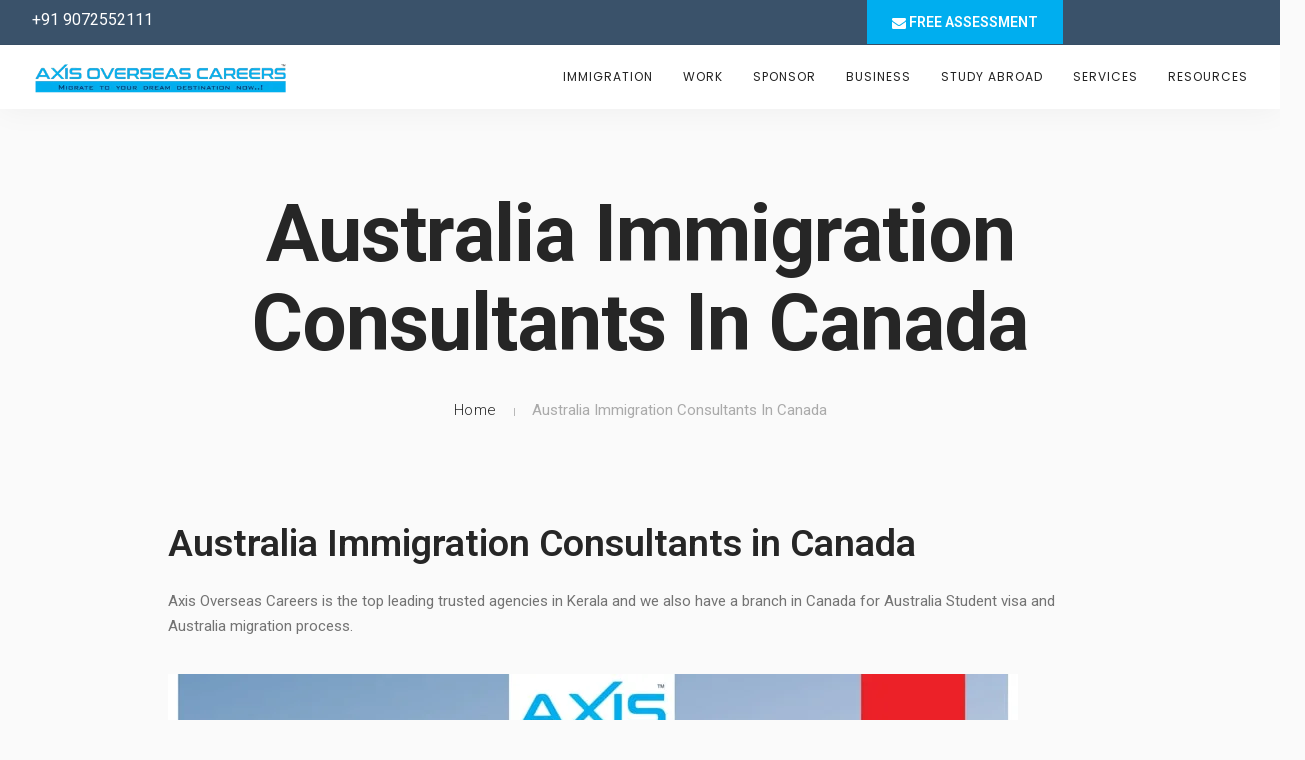

--- FILE ---
content_type: text/html; charset=UTF-8
request_url: https://axisoverseascareers.com/australia-immigration-consultants-in-canada/
body_size: 30373
content:
<!doctype html>
<html lang="en-US" prefix="og: https://ogp.me/ns#">
<head>
	<meta charset="UTF-8">
	<meta name="viewport" content="width=device-width, initial-scale=1.0">
	<link rel="pingback" href="https://axisoverseascareers.com/xmlrpc.php" />
	<script>!function(e,c){e[c]=e[c]+(e[c]&&" ")+"quform-js"}(document.documentElement,"className");</script>
<!-- Search Engine Optimization by Rank Math - https://rankmath.com/ -->
<title>Best No1 Australia Immigration Consultants In Canada</title>
<meta name="description" content="We are the top leading trusted agencies in Kerala and we also have a branch in Canada for Australia Immigration Consultants In Canada, and Student visa process."/>
<meta name="robots" content="index, follow, max-snippet:-1, max-video-preview:-1, max-image-preview:large"/>
<link rel="canonical" href="https://axisoverseascareers.com/australia-immigration-consultants-in-canada/" />
<meta property="og:locale" content="en_US" />
<meta property="og:type" content="article" />
<meta property="og:title" content="Best No1 Australia Immigration Consultants In Canada" />
<meta property="og:description" content="We are the top leading trusted agencies in Kerala and we also have a branch in Canada for Australia Immigration Consultants In Canada, and Student visa process." />
<meta property="og:url" content="https://axisoverseascareers.com/australia-immigration-consultants-in-canada/" />
<meta property="og:site_name" content="Axis Overseas Careers | Best Immigration Consultants and Visa Consultants in Kerala India Canada" />
<meta property="og:updated_time" content="2025-02-27T05:07:22+00:00" />
<meta property="og:image" content="https://axisoverseascareers.com/wp-content/uploads/2020/05/Australia-Immigration-Consultants-in-Canada-min.jpg" />
<meta property="og:image:secure_url" content="https://axisoverseascareers.com/wp-content/uploads/2020/05/Australia-Immigration-Consultants-in-Canada-min.jpg" />
<meta property="og:image:alt" content="Australia Immigration Consultants In Canada" />
<meta property="article:published_time" content="2021-03-15T09:13:05+00:00" />
<meta property="article:modified_time" content="2025-02-27T05:07:22+00:00" />
<meta name="twitter:card" content="summary_large_image" />
<meta name="twitter:title" content="Best No1 Australia Immigration Consultants In Canada" />
<meta name="twitter:description" content="We are the top leading trusted agencies in Kerala and we also have a branch in Canada for Australia Immigration Consultants In Canada, and Student visa process." />
<meta name="twitter:image" content="https://axisoverseascareers.com/wp-content/uploads/2020/05/Australia-Immigration-Consultants-in-Canada-min.jpg" />
<meta name="twitter:label1" content="Time to read" />
<meta name="twitter:data1" content="1 minute" />
<script type="application/ld+json" class="rank-math-schema">{"@context":"https://schema.org","@graph":[{"@type":["EducationalOrganization","Organization"],"@id":"https://axisoverseascareers.com/#organization","name":"Axis Overseas Careers | Best Immigration Consultants and Visa Consultants in Kerala India Canada","url":"https://axisoverseascareers.com"},{"@type":"WebSite","@id":"https://axisoverseascareers.com/#website","url":"https://axisoverseascareers.com","name":"Axis Overseas Careers | Best Immigration Consultants and Visa Consultants in Kerala India Canada","publisher":{"@id":"https://axisoverseascareers.com/#organization"},"inLanguage":"en-US"},{"@type":"ImageObject","@id":"https://axisoverseascareers.com/wp-content/uploads/2020/05/Australia-Immigration-Consultants-in-Canada-min.jpg","url":"https://axisoverseascareers.com/wp-content/uploads/2020/05/Australia-Immigration-Consultants-in-Canada-min.jpg","width":"200","height":"200","inLanguage":"en-US"},{"@type":"WebPage","@id":"https://axisoverseascareers.com/australia-immigration-consultants-in-canada/#webpage","url":"https://axisoverseascareers.com/australia-immigration-consultants-in-canada/","name":"Best No1 Australia Immigration Consultants In Canada","datePublished":"2021-03-15T09:13:05+00:00","dateModified":"2025-02-27T05:07:22+00:00","isPartOf":{"@id":"https://axisoverseascareers.com/#website"},"primaryImageOfPage":{"@id":"https://axisoverseascareers.com/wp-content/uploads/2020/05/Australia-Immigration-Consultants-in-Canada-min.jpg"},"inLanguage":"en-US"},{"@type":"Person","@id":"https://axisoverseascareers.com/author/techaocvisas-com/","name":"tech@aocvisas.com","url":"https://axisoverseascareers.com/author/techaocvisas-com/","image":{"@type":"ImageObject","@id":"https://secure.gravatar.com/avatar/587ee80f22a0213b7c547cdfd08fa260?s=96&amp;d=mm&amp;r=g","url":"https://secure.gravatar.com/avatar/587ee80f22a0213b7c547cdfd08fa260?s=96&amp;d=mm&amp;r=g","caption":"tech@aocvisas.com","inLanguage":"en-US"},"sameAs":["http://axisoverseascareers.com"],"worksFor":{"@id":"https://axisoverseascareers.com/#organization"}},{"@type":"Article","headline":"Best No1 Australia Immigration Consultants In Canada","keywords":"Australia Immigration Consultants In Canada","datePublished":"2021-03-15T09:13:05+00:00","dateModified":"2025-02-27T05:07:22+00:00","author":{"@id":"https://axisoverseascareers.com/author/techaocvisas-com/","name":"tech@aocvisas.com"},"publisher":{"@id":"https://axisoverseascareers.com/#organization"},"description":"We are the top leading trusted agencies in Kerala and we also have a branch in Canada for Australia Immigration Consultants In Canada, and Student visa process.","name":"Best No1 Australia Immigration Consultants In Canada","@id":"https://axisoverseascareers.com/australia-immigration-consultants-in-canada/#richSnippet","isPartOf":{"@id":"https://axisoverseascareers.com/australia-immigration-consultants-in-canada/#webpage"},"image":{"@id":"https://axisoverseascareers.com/wp-content/uploads/2020/05/Australia-Immigration-Consultants-in-Canada-min.jpg"},"inLanguage":"en-US","mainEntityOfPage":{"@id":"https://axisoverseascareers.com/australia-immigration-consultants-in-canada/#webpage"}}]}</script>
<!-- /Rank Math WordPress SEO plugin -->

<link rel='dns-prefetch' href='//www.googletagmanager.com' />
<link rel='dns-prefetch' href='//fonts.googleapis.com' />
<link rel="alternate" type="application/rss+xml" title="Axis Overseas Careers | Best Immigration Consultants and Visa Consultants in Kerala India Canada &raquo; Feed" href="https://axisoverseascareers.com/feed/" />
<link rel="alternate" type="application/rss+xml" title="Axis Overseas Careers | Best Immigration Consultants and Visa Consultants in Kerala India Canada &raquo; Comments Feed" href="https://axisoverseascareers.com/comments/feed/" />
<script type="text/javascript">
/* <![CDATA[ */
window._wpemojiSettings = {"baseUrl":"https:\/\/s.w.org\/images\/core\/emoji\/15.0.3\/72x72\/","ext":".png","svgUrl":"https:\/\/s.w.org\/images\/core\/emoji\/15.0.3\/svg\/","svgExt":".svg","source":{"concatemoji":"https:\/\/axisoverseascareers.com\/wp-includes\/js\/wp-emoji-release.min.js?ver=6.6.4"}};
/*! This file is auto-generated */
!function(i,n){var o,s,e;function c(e){try{var t={supportTests:e,timestamp:(new Date).valueOf()};sessionStorage.setItem(o,JSON.stringify(t))}catch(e){}}function p(e,t,n){e.clearRect(0,0,e.canvas.width,e.canvas.height),e.fillText(t,0,0);var t=new Uint32Array(e.getImageData(0,0,e.canvas.width,e.canvas.height).data),r=(e.clearRect(0,0,e.canvas.width,e.canvas.height),e.fillText(n,0,0),new Uint32Array(e.getImageData(0,0,e.canvas.width,e.canvas.height).data));return t.every(function(e,t){return e===r[t]})}function u(e,t,n){switch(t){case"flag":return n(e,"\ud83c\udff3\ufe0f\u200d\u26a7\ufe0f","\ud83c\udff3\ufe0f\u200b\u26a7\ufe0f")?!1:!n(e,"\ud83c\uddfa\ud83c\uddf3","\ud83c\uddfa\u200b\ud83c\uddf3")&&!n(e,"\ud83c\udff4\udb40\udc67\udb40\udc62\udb40\udc65\udb40\udc6e\udb40\udc67\udb40\udc7f","\ud83c\udff4\u200b\udb40\udc67\u200b\udb40\udc62\u200b\udb40\udc65\u200b\udb40\udc6e\u200b\udb40\udc67\u200b\udb40\udc7f");case"emoji":return!n(e,"\ud83d\udc26\u200d\u2b1b","\ud83d\udc26\u200b\u2b1b")}return!1}function f(e,t,n){var r="undefined"!=typeof WorkerGlobalScope&&self instanceof WorkerGlobalScope?new OffscreenCanvas(300,150):i.createElement("canvas"),a=r.getContext("2d",{willReadFrequently:!0}),o=(a.textBaseline="top",a.font="600 32px Arial",{});return e.forEach(function(e){o[e]=t(a,e,n)}),o}function t(e){var t=i.createElement("script");t.src=e,t.defer=!0,i.head.appendChild(t)}"undefined"!=typeof Promise&&(o="wpEmojiSettingsSupports",s=["flag","emoji"],n.supports={everything:!0,everythingExceptFlag:!0},e=new Promise(function(e){i.addEventListener("DOMContentLoaded",e,{once:!0})}),new Promise(function(t){var n=function(){try{var e=JSON.parse(sessionStorage.getItem(o));if("object"==typeof e&&"number"==typeof e.timestamp&&(new Date).valueOf()<e.timestamp+604800&&"object"==typeof e.supportTests)return e.supportTests}catch(e){}return null}();if(!n){if("undefined"!=typeof Worker&&"undefined"!=typeof OffscreenCanvas&&"undefined"!=typeof URL&&URL.createObjectURL&&"undefined"!=typeof Blob)try{var e="postMessage("+f.toString()+"("+[JSON.stringify(s),u.toString(),p.toString()].join(",")+"));",r=new Blob([e],{type:"text/javascript"}),a=new Worker(URL.createObjectURL(r),{name:"wpTestEmojiSupports"});return void(a.onmessage=function(e){c(n=e.data),a.terminate(),t(n)})}catch(e){}c(n=f(s,u,p))}t(n)}).then(function(e){for(var t in e)n.supports[t]=e[t],n.supports.everything=n.supports.everything&&n.supports[t],"flag"!==t&&(n.supports.everythingExceptFlag=n.supports.everythingExceptFlag&&n.supports[t]);n.supports.everythingExceptFlag=n.supports.everythingExceptFlag&&!n.supports.flag,n.DOMReady=!1,n.readyCallback=function(){n.DOMReady=!0}}).then(function(){return e}).then(function(){var e;n.supports.everything||(n.readyCallback(),(e=n.source||{}).concatemoji?t(e.concatemoji):e.wpemoji&&e.twemoji&&(t(e.twemoji),t(e.wpemoji)))}))}((window,document),window._wpemojiSettings);
/* ]]> */
</script>

<style id='wp-emoji-styles-inline-css' type='text/css'>

	img.wp-smiley, img.emoji {
		display: inline !important;
		border: none !important;
		box-shadow: none !important;
		height: 1em !important;
		width: 1em !important;
		margin: 0 0.07em !important;
		vertical-align: -0.1em !important;
		background: none !important;
		padding: 0 !important;
	}
</style>
<link rel='stylesheet' id='wp-block-library-css' href='https://axisoverseascareers.com/wp-includes/css/dist/block-library/style.min.css?ver=6.6.4' type='text/css' media='all' />
<style id='wp-block-library-theme-inline-css' type='text/css'>
.wp-block-audio :where(figcaption){color:#555;font-size:13px;text-align:center}.is-dark-theme .wp-block-audio :where(figcaption){color:#ffffffa6}.wp-block-audio{margin:0 0 1em}.wp-block-code{border:1px solid #ccc;border-radius:4px;font-family:Menlo,Consolas,monaco,monospace;padding:.8em 1em}.wp-block-embed :where(figcaption){color:#555;font-size:13px;text-align:center}.is-dark-theme .wp-block-embed :where(figcaption){color:#ffffffa6}.wp-block-embed{margin:0 0 1em}.blocks-gallery-caption{color:#555;font-size:13px;text-align:center}.is-dark-theme .blocks-gallery-caption{color:#ffffffa6}:root :where(.wp-block-image figcaption){color:#555;font-size:13px;text-align:center}.is-dark-theme :root :where(.wp-block-image figcaption){color:#ffffffa6}.wp-block-image{margin:0 0 1em}.wp-block-pullquote{border-bottom:4px solid;border-top:4px solid;color:currentColor;margin-bottom:1.75em}.wp-block-pullquote cite,.wp-block-pullquote footer,.wp-block-pullquote__citation{color:currentColor;font-size:.8125em;font-style:normal;text-transform:uppercase}.wp-block-quote{border-left:.25em solid;margin:0 0 1.75em;padding-left:1em}.wp-block-quote cite,.wp-block-quote footer{color:currentColor;font-size:.8125em;font-style:normal;position:relative}.wp-block-quote.has-text-align-right{border-left:none;border-right:.25em solid;padding-left:0;padding-right:1em}.wp-block-quote.has-text-align-center{border:none;padding-left:0}.wp-block-quote.is-large,.wp-block-quote.is-style-large,.wp-block-quote.is-style-plain{border:none}.wp-block-search .wp-block-search__label{font-weight:700}.wp-block-search__button{border:1px solid #ccc;padding:.375em .625em}:where(.wp-block-group.has-background){padding:1.25em 2.375em}.wp-block-separator.has-css-opacity{opacity:.4}.wp-block-separator{border:none;border-bottom:2px solid;margin-left:auto;margin-right:auto}.wp-block-separator.has-alpha-channel-opacity{opacity:1}.wp-block-separator:not(.is-style-wide):not(.is-style-dots){width:100px}.wp-block-separator.has-background:not(.is-style-dots){border-bottom:none;height:1px}.wp-block-separator.has-background:not(.is-style-wide):not(.is-style-dots){height:2px}.wp-block-table{margin:0 0 1em}.wp-block-table td,.wp-block-table th{word-break:normal}.wp-block-table :where(figcaption){color:#555;font-size:13px;text-align:center}.is-dark-theme .wp-block-table :where(figcaption){color:#ffffffa6}.wp-block-video :where(figcaption){color:#555;font-size:13px;text-align:center}.is-dark-theme .wp-block-video :where(figcaption){color:#ffffffa6}.wp-block-video{margin:0 0 1em}:root :where(.wp-block-template-part.has-background){margin-bottom:0;margin-top:0;padding:1.25em 2.375em}
</style>
<style id='classic-theme-styles-inline-css' type='text/css'>
/*! This file is auto-generated */
.wp-block-button__link{color:#fff;background-color:#32373c;border-radius:9999px;box-shadow:none;text-decoration:none;padding:calc(.667em + 2px) calc(1.333em + 2px);font-size:1.125em}.wp-block-file__button{background:#32373c;color:#fff;text-decoration:none}
</style>
<style id='global-styles-inline-css' type='text/css'>
:root{--wp--preset--aspect-ratio--square: 1;--wp--preset--aspect-ratio--4-3: 4/3;--wp--preset--aspect-ratio--3-4: 3/4;--wp--preset--aspect-ratio--3-2: 3/2;--wp--preset--aspect-ratio--2-3: 2/3;--wp--preset--aspect-ratio--16-9: 16/9;--wp--preset--aspect-ratio--9-16: 9/16;--wp--preset--color--black: #000000;--wp--preset--color--cyan-bluish-gray: #abb8c3;--wp--preset--color--white: #ffffff;--wp--preset--color--pale-pink: #f78da7;--wp--preset--color--vivid-red: #cf2e2e;--wp--preset--color--luminous-vivid-orange: #ff6900;--wp--preset--color--luminous-vivid-amber: #fcb900;--wp--preset--color--light-green-cyan: #7bdcb5;--wp--preset--color--vivid-green-cyan: #00d084;--wp--preset--color--pale-cyan-blue: #8ed1fc;--wp--preset--color--vivid-cyan-blue: #0693e3;--wp--preset--color--vivid-purple: #9b51e0;--wp--preset--color--primary-color: #3897f0;--wp--preset--color--dark-color: #252525;--wp--preset--color--warning-color: #f05660;--wp--preset--color--success-color: #6abaf7;--wp--preset--color--hot-color: #f96f39;--wp--preset--gradient--vivid-cyan-blue-to-vivid-purple: linear-gradient(135deg,rgba(6,147,227,1) 0%,rgb(155,81,224) 100%);--wp--preset--gradient--light-green-cyan-to-vivid-green-cyan: linear-gradient(135deg,rgb(122,220,180) 0%,rgb(0,208,130) 100%);--wp--preset--gradient--luminous-vivid-amber-to-luminous-vivid-orange: linear-gradient(135deg,rgba(252,185,0,1) 0%,rgba(255,105,0,1) 100%);--wp--preset--gradient--luminous-vivid-orange-to-vivid-red: linear-gradient(135deg,rgba(255,105,0,1) 0%,rgb(207,46,46) 100%);--wp--preset--gradient--very-light-gray-to-cyan-bluish-gray: linear-gradient(135deg,rgb(238,238,238) 0%,rgb(169,184,195) 100%);--wp--preset--gradient--cool-to-warm-spectrum: linear-gradient(135deg,rgb(74,234,220) 0%,rgb(151,120,209) 20%,rgb(207,42,186) 40%,rgb(238,44,130) 60%,rgb(251,105,98) 80%,rgb(254,248,76) 100%);--wp--preset--gradient--blush-light-purple: linear-gradient(135deg,rgb(255,206,236) 0%,rgb(152,150,240) 100%);--wp--preset--gradient--blush-bordeaux: linear-gradient(135deg,rgb(254,205,165) 0%,rgb(254,45,45) 50%,rgb(107,0,62) 100%);--wp--preset--gradient--luminous-dusk: linear-gradient(135deg,rgb(255,203,112) 0%,rgb(199,81,192) 50%,rgb(65,88,208) 100%);--wp--preset--gradient--pale-ocean: linear-gradient(135deg,rgb(255,245,203) 0%,rgb(182,227,212) 50%,rgb(51,167,181) 100%);--wp--preset--gradient--electric-grass: linear-gradient(135deg,rgb(202,248,128) 0%,rgb(113,206,126) 100%);--wp--preset--gradient--midnight: linear-gradient(135deg,rgb(2,3,129) 0%,rgb(40,116,252) 100%);--wp--preset--font-size--small: 13px;--wp--preset--font-size--medium: 20px;--wp--preset--font-size--large: 36px;--wp--preset--font-size--x-large: 42px;--wp--preset--font-family--inter: "Inter", sans-serif;--wp--preset--font-family--cardo: Cardo;--wp--preset--spacing--20: 0.44rem;--wp--preset--spacing--30: 0.67rem;--wp--preset--spacing--40: 1rem;--wp--preset--spacing--50: 1.5rem;--wp--preset--spacing--60: 2.25rem;--wp--preset--spacing--70: 3.38rem;--wp--preset--spacing--80: 5.06rem;--wp--preset--shadow--natural: 6px 6px 9px rgba(0, 0, 0, 0.2);--wp--preset--shadow--deep: 12px 12px 50px rgba(0, 0, 0, 0.4);--wp--preset--shadow--sharp: 6px 6px 0px rgba(0, 0, 0, 0.2);--wp--preset--shadow--outlined: 6px 6px 0px -3px rgba(255, 255, 255, 1), 6px 6px rgba(0, 0, 0, 1);--wp--preset--shadow--crisp: 6px 6px 0px rgba(0, 0, 0, 1);}:where(.is-layout-flex){gap: 0.5em;}:where(.is-layout-grid){gap: 0.5em;}body .is-layout-flex{display: flex;}.is-layout-flex{flex-wrap: wrap;align-items: center;}.is-layout-flex > :is(*, div){margin: 0;}body .is-layout-grid{display: grid;}.is-layout-grid > :is(*, div){margin: 0;}:where(.wp-block-columns.is-layout-flex){gap: 2em;}:where(.wp-block-columns.is-layout-grid){gap: 2em;}:where(.wp-block-post-template.is-layout-flex){gap: 1.25em;}:where(.wp-block-post-template.is-layout-grid){gap: 1.25em;}.has-black-color{color: var(--wp--preset--color--black) !important;}.has-cyan-bluish-gray-color{color: var(--wp--preset--color--cyan-bluish-gray) !important;}.has-white-color{color: var(--wp--preset--color--white) !important;}.has-pale-pink-color{color: var(--wp--preset--color--pale-pink) !important;}.has-vivid-red-color{color: var(--wp--preset--color--vivid-red) !important;}.has-luminous-vivid-orange-color{color: var(--wp--preset--color--luminous-vivid-orange) !important;}.has-luminous-vivid-amber-color{color: var(--wp--preset--color--luminous-vivid-amber) !important;}.has-light-green-cyan-color{color: var(--wp--preset--color--light-green-cyan) !important;}.has-vivid-green-cyan-color{color: var(--wp--preset--color--vivid-green-cyan) !important;}.has-pale-cyan-blue-color{color: var(--wp--preset--color--pale-cyan-blue) !important;}.has-vivid-cyan-blue-color{color: var(--wp--preset--color--vivid-cyan-blue) !important;}.has-vivid-purple-color{color: var(--wp--preset--color--vivid-purple) !important;}.has-black-background-color{background-color: var(--wp--preset--color--black) !important;}.has-cyan-bluish-gray-background-color{background-color: var(--wp--preset--color--cyan-bluish-gray) !important;}.has-white-background-color{background-color: var(--wp--preset--color--white) !important;}.has-pale-pink-background-color{background-color: var(--wp--preset--color--pale-pink) !important;}.has-vivid-red-background-color{background-color: var(--wp--preset--color--vivid-red) !important;}.has-luminous-vivid-orange-background-color{background-color: var(--wp--preset--color--luminous-vivid-orange) !important;}.has-luminous-vivid-amber-background-color{background-color: var(--wp--preset--color--luminous-vivid-amber) !important;}.has-light-green-cyan-background-color{background-color: var(--wp--preset--color--light-green-cyan) !important;}.has-vivid-green-cyan-background-color{background-color: var(--wp--preset--color--vivid-green-cyan) !important;}.has-pale-cyan-blue-background-color{background-color: var(--wp--preset--color--pale-cyan-blue) !important;}.has-vivid-cyan-blue-background-color{background-color: var(--wp--preset--color--vivid-cyan-blue) !important;}.has-vivid-purple-background-color{background-color: var(--wp--preset--color--vivid-purple) !important;}.has-black-border-color{border-color: var(--wp--preset--color--black) !important;}.has-cyan-bluish-gray-border-color{border-color: var(--wp--preset--color--cyan-bluish-gray) !important;}.has-white-border-color{border-color: var(--wp--preset--color--white) !important;}.has-pale-pink-border-color{border-color: var(--wp--preset--color--pale-pink) !important;}.has-vivid-red-border-color{border-color: var(--wp--preset--color--vivid-red) !important;}.has-luminous-vivid-orange-border-color{border-color: var(--wp--preset--color--luminous-vivid-orange) !important;}.has-luminous-vivid-amber-border-color{border-color: var(--wp--preset--color--luminous-vivid-amber) !important;}.has-light-green-cyan-border-color{border-color: var(--wp--preset--color--light-green-cyan) !important;}.has-vivid-green-cyan-border-color{border-color: var(--wp--preset--color--vivid-green-cyan) !important;}.has-pale-cyan-blue-border-color{border-color: var(--wp--preset--color--pale-cyan-blue) !important;}.has-vivid-cyan-blue-border-color{border-color: var(--wp--preset--color--vivid-cyan-blue) !important;}.has-vivid-purple-border-color{border-color: var(--wp--preset--color--vivid-purple) !important;}.has-vivid-cyan-blue-to-vivid-purple-gradient-background{background: var(--wp--preset--gradient--vivid-cyan-blue-to-vivid-purple) !important;}.has-light-green-cyan-to-vivid-green-cyan-gradient-background{background: var(--wp--preset--gradient--light-green-cyan-to-vivid-green-cyan) !important;}.has-luminous-vivid-amber-to-luminous-vivid-orange-gradient-background{background: var(--wp--preset--gradient--luminous-vivid-amber-to-luminous-vivid-orange) !important;}.has-luminous-vivid-orange-to-vivid-red-gradient-background{background: var(--wp--preset--gradient--luminous-vivid-orange-to-vivid-red) !important;}.has-very-light-gray-to-cyan-bluish-gray-gradient-background{background: var(--wp--preset--gradient--very-light-gray-to-cyan-bluish-gray) !important;}.has-cool-to-warm-spectrum-gradient-background{background: var(--wp--preset--gradient--cool-to-warm-spectrum) !important;}.has-blush-light-purple-gradient-background{background: var(--wp--preset--gradient--blush-light-purple) !important;}.has-blush-bordeaux-gradient-background{background: var(--wp--preset--gradient--blush-bordeaux) !important;}.has-luminous-dusk-gradient-background{background: var(--wp--preset--gradient--luminous-dusk) !important;}.has-pale-ocean-gradient-background{background: var(--wp--preset--gradient--pale-ocean) !important;}.has-electric-grass-gradient-background{background: var(--wp--preset--gradient--electric-grass) !important;}.has-midnight-gradient-background{background: var(--wp--preset--gradient--midnight) !important;}.has-small-font-size{font-size: var(--wp--preset--font-size--small) !important;}.has-medium-font-size{font-size: var(--wp--preset--font-size--medium) !important;}.has-large-font-size{font-size: var(--wp--preset--font-size--large) !important;}.has-x-large-font-size{font-size: var(--wp--preset--font-size--x-large) !important;}
:where(.wp-block-post-template.is-layout-flex){gap: 1.25em;}:where(.wp-block-post-template.is-layout-grid){gap: 1.25em;}
:where(.wp-block-columns.is-layout-flex){gap: 2em;}:where(.wp-block-columns.is-layout-grid){gap: 2em;}
:root :where(.wp-block-pullquote){font-size: 1.5em;line-height: 1.6;}
</style>
<link rel='stylesheet' id='contact-form-7-css' href='https://axisoverseascareers.com/wp-content/plugins/contact-form-7/includes/css/styles.css?ver=6.0.6' type='text/css' media='all' />
<link rel='stylesheet' id='woocommerce-layout-css' href='https://axisoverseascareers.com/wp-content/plugins/woocommerce/assets/css/woocommerce-layout.css?ver=9.7.2' type='text/css' media='all' />
<link rel='stylesheet' id='woocommerce-smallscreen-css' href='https://axisoverseascareers.com/wp-content/plugins/woocommerce/assets/css/woocommerce-smallscreen.css?ver=9.7.2' type='text/css' media='only screen and (max-width: 768px)' />
<link rel='stylesheet' id='woocommerce-general-css' href='https://axisoverseascareers.com/wp-content/plugins/woocommerce/assets/css/woocommerce.css?ver=9.7.2' type='text/css' media='all' />
<style id='woocommerce-inline-inline-css' type='text/css'>
.woocommerce form .form-row .required { visibility: visible; }
</style>
<link rel='stylesheet' id='quform-css' href='https://axisoverseascareers.com/wp-content/plugins/quform/cache/quform.css?ver=1737957764' type='text/css' media='all' />
<link rel='stylesheet' id='brands-styles-css' href='https://axisoverseascareers.com/wp-content/plugins/woocommerce/assets/css/brands.css?ver=9.7.2' type='text/css' media='all' />
<link rel='stylesheet' id='wanium-google-fonts-css' href='https://fonts.googleapis.com/css?family=Roboto%3A400%2C100%2C300%2C400%2C400italic%2C600%2C700%7CMontserrat%3A500%2C100%2C300%2C400%2C400italic%2C600%2C700%7CPoppins%3A400%2C100%2C300%2C400%2C400italic%2C600%2C700%7CPoppins%3A400%2C100%2C300%2C400%2C400italic%2C600%2C700%7CPoppins%3A400%2C100%2C300%2C400%2C400italic%2C600%2C700%7COpen+Sans%3A400&#038;subset=latin%2Clatin-ext&#038;ver=6.6.4' type='text/css' media='all' />
<link rel='stylesheet' id='wanium-libs-css' href='https://axisoverseascareers.com/wp-content/themes/wanium/assets/css/libs.css?ver=6.6.4' type='text/css' media='all' />
<link rel='stylesheet' id='wanium-theme-styles-css' href='https://axisoverseascareers.com/wp-content/uploads/wp-less-cache/wanium-theme-styles.css?ver=1768207241' type='text/css' media='all' />
<link rel='stylesheet' id='wanium-style-css' href='https://axisoverseascareers.com/wp-content/themes/wanium/style.css?ver=6.6.4' type='text/css' media='all' />
<style id='wanium-style-inline-css' type='text/css'>
@media (max-width: 990px) {nav.absolute, nav.fixed{position:fixed!important;}.site-scrolled nav{background:#fff!important;top:0!important;}.site-scrolled nav .sub,.site-scrolled nav h1.logo,.site-scrolled nav .module.widget-wrap i{color:#252525!important;}.site-scrolled nav .logo-light{display:none!important;} .site-scrolled nav .logo-dark{display:inline-block!important;}}
</style>
<script type="text/javascript" src="https://axisoverseascareers.com/wp-includes/js/jquery/jquery.min.js?ver=3.7.1" id="jquery-core-js"></script>
<script type="text/javascript" src="https://axisoverseascareers.com/wp-includes/js/jquery/jquery-migrate.min.js?ver=3.4.1" id="jquery-migrate-js"></script>
<script type="text/javascript" src="https://axisoverseascareers.com/wp-content/plugins/woocommerce/assets/js/jquery-blockui/jquery.blockUI.min.js?ver=2.7.0-wc.9.7.2" id="jquery-blockui-js" data-wp-strategy="defer"></script>
<script type="text/javascript" id="wc-add-to-cart-js-extra">
/* <![CDATA[ */
var wc_add_to_cart_params = {"ajax_url":"\/wp-admin\/admin-ajax.php","wc_ajax_url":"\/?wc-ajax=%%endpoint%%","i18n_view_cart":"View cart","cart_url":"https:\/\/axisoverseascareers.com","is_cart":"","cart_redirect_after_add":"no"};
/* ]]> */
</script>
<script type="text/javascript" src="https://axisoverseascareers.com/wp-content/plugins/woocommerce/assets/js/frontend/add-to-cart.min.js?ver=9.7.2" id="wc-add-to-cart-js" data-wp-strategy="defer"></script>
<script type="text/javascript" src="https://axisoverseascareers.com/wp-content/plugins/woocommerce/assets/js/js-cookie/js.cookie.min.js?ver=2.1.4-wc.9.7.2" id="js-cookie-js" defer="defer" data-wp-strategy="defer"></script>
<script type="text/javascript" id="woocommerce-js-extra">
/* <![CDATA[ */
var woocommerce_params = {"ajax_url":"\/wp-admin\/admin-ajax.php","wc_ajax_url":"\/?wc-ajax=%%endpoint%%","i18n_password_show":"Show password","i18n_password_hide":"Hide password"};
/* ]]> */
</script>
<script type="text/javascript" src="https://axisoverseascareers.com/wp-content/plugins/woocommerce/assets/js/frontend/woocommerce.min.js?ver=9.7.2" id="woocommerce-js" defer="defer" data-wp-strategy="defer"></script>
<script type="text/javascript" src="https://axisoverseascareers.com/wp-content/plugins/js_composer/assets/js/vendors/woocommerce-add-to-cart.js?ver=7.8" id="vc_woocommerce-add-to-cart-js-js"></script>

<!-- Google tag (gtag.js) snippet added by Site Kit -->

<!-- Google Analytics snippet added by Site Kit -->
<script type="text/javascript" src="https://www.googletagmanager.com/gtag/js?id=GT-5TW9QCS4" id="google_gtagjs-js" async></script>
<script type="text/javascript" id="google_gtagjs-js-after">
/* <![CDATA[ */
window.dataLayer = window.dataLayer || [];function gtag(){dataLayer.push(arguments);}
gtag("set","linker",{"domains":["axisoverseascareers.com"]});
gtag("js", new Date());
gtag("set", "developer_id.dZTNiMT", true);
gtag("config", "GT-5TW9QCS4", {"googlesitekit_post_type":"page"});
/* ]]> */
</script>

<!-- End Google tag (gtag.js) snippet added by Site Kit -->
<script></script><link rel="https://api.w.org/" href="https://axisoverseascareers.com/wp-json/" /><link rel="alternate" title="JSON" type="application/json" href="https://axisoverseascareers.com/wp-json/wp/v2/pages/3183" /><link rel="EditURI" type="application/rsd+xml" title="RSD" href="https://axisoverseascareers.com/xmlrpc.php?rsd" />
<meta name="generator" content="WordPress 6.6.4" />
<link rel='shortlink' href='https://axisoverseascareers.com/?p=3183' />
<link rel="alternate" title="oEmbed (JSON)" type="application/json+oembed" href="https://axisoverseascareers.com/wp-json/oembed/1.0/embed?url=https%3A%2F%2Faxisoverseascareers.com%2Faustralia-immigration-consultants-in-canada%2F" />
<link rel="alternate" title="oEmbed (XML)" type="text/xml+oembed" href="https://axisoverseascareers.com/wp-json/oembed/1.0/embed?url=https%3A%2F%2Faxisoverseascareers.com%2Faustralia-immigration-consultants-in-canada%2F&#038;format=xml" />
<script type="text/javascript">if(!window._buttonizer) { window._buttonizer = {}; };var _buttonizer_page_data = {"language":"en"};window._buttonizer.data = { ..._buttonizer_page_data, ...window._buttonizer.data };</script><meta name="generator" content="Site Kit by Google 1.144.0" /><style type="text/css" id="simple-css-output">/*-- new style santhu-- */.widget { margin-bottom: 30px; }.footer-widget { line-height: 40px;}.owl-item { padding: 5px;}/*.col-sm-6 .sub2 {width: 1240px !important;}*/ /*--new style santhu-- */.nav-container nav .nav-utility { height:45px; line-height:40px; border-bottom:1px solid rgba(0,0,0,0.05); overflow:hidden; background-color: #3a526a !important;}.sub { font-size: 16px; color: #fff; }.idxSleCard { background-image: url(https://studentportal-assets.s3.ap-south-1.amazonaws.com/images/home/ielts-slide-bg.svg); background-repeat: no-repeat; background-color: #00aeef; background-position: bottom; background-size: cover; }.sldeContent { padding-top: 50px; padding-bottom: 50px;}.sldeImg { position: initial; float: right;}.sldeContent { padding-top: 50px; padding-bottom: 50px; margin-left: -19px;}.sldeHead { font-weight: 700; font-size: 29px; line-height: 72px; margin-bottom: 0 !important; font-family: Montserrat; color: #fff;}.sldeFlex { display: inline-flex; justify-content: space-between; align-items: center; border-radius: 30px; grid-gap: 15px;}.sldeDesc, .sldeFlex p { font-size: 15px; color: #fff;}.sldeFlex p { font-family: -apple-system,BlinkMacSystemFont,"Segoe UI",Roboto,"Helvetica Neue",Arial,sans-serif,"Apple Color Emoji","Segoe UI Emoji","Segoe UI Symbol"; font-weight: 500; line-height: 34px; text-align: center; border: 1px solid #fff; border-radius: 30px; padding: 0 20px;}.sldeDesc { font-weight: 400; line-height: 22px; padding: 15px 0;}.sldeDesc, .sldeFlex p { font-size: 15px; color: #fff;}.cardBtn:hover { cursor: pointer; border: 1px solid #ffffff82; box-shadow: 0px 2px 12px 5px #ffffffd6;}.idxArrowBtn, .idxArrowBtn:hover { border: 1px solid #f6f9f79c; border-radius: 4px; padding: 8px 24px; font-weight: 600; font-size: 16px; line-height: 28px; text-align: center; display: inline-block;}.cardBtn { background-color: transparent !important; border: 1px solid #fff; color: #fff;}.mo-header-v5 { top: auto !important;}.col-lg-2 { -ms-flex: 0 0 16.666667%; flex: 0 0 16.666667%; max-width: 16.666667%; }.entry-cols-home ul { padding: 0; margin: 0; margin-top: 0px; margin-top: 0px; text-align: center; display: inline-block; width: 100%;}.entry-cols-home.our-services-entry ul li { animation: float 4s ease-in-out infinite;}.entry-cols-home.our-services-entry ul li { background: none; width: 13%; box-shadow: none;}.entry-cols-home.our-services-entry li { padding: 0 !important;}.entry-cols-home ul li { display: inline-block; text-align: center; vertical-align: top; background: #fff; box-shadow: 0 0 30px #cccccc70; margin: 15px; border-radius: 8px; width: 28%; border: none; transform: translatey(0);}.entry-cols-home.our-services-entry ul li a { display: inline-block; height: 100%; width: 100%; }.entry-cols-home.our-services-entry ul li .img-container { background: #FFF; margin-left: 21px; display: flex; justify-content: center; align-items: center; margin-bottom: 20px; height: 120px; width: 120px; box-shadow: 0 20px 30px #2121212b;}.entry-cols-home.our-services-entry ul li .img-container { transition: linear 0.2s;}.entry-cols-home.our-services-entry ul li .img-container { box-shadow: 0 20px 30px #131313ab !important; border-radius: 6px !important;}.entry-cols-home.our-services-entry ul li .img-container img { margin: 0; height: 60%; width: 60%;}.entry-cols-home.our-services-entry ul li h3 { font-size: 18px; line-height: 24px; color: #020202;}.entry-cols-home ul li h3 { text-align: center !important; width: 100%; display: inline-block; font-size: 24px; font-weight: 500; color: #333; padding: 0px 20px; box-sizing: border-box;}.entry-cols-home ul li p { text-align: justify; font-size: 15px; display: none;}.read-more { display: none;}.entry-cols-home.our-services-entry ul li a:hover .img-container { transform: scale(1.13);}.text-center { text-align: center !important;}.document-services-container-home .columns { display: flex; flex-direction: row; justify-content: center; margin-top: 10px; margin-left: auto; margin-right: auto;}.document-services-container-home .columns div { box-shadow: 0 8px 28px 0 rgba(85,94,104,.21); width: 33.33%; display: flex; padding: 20px; border-radius: 10px; margin-left: 15px; margin-right: 15px; border: 1px solid #f5f5f5;}.document-services-container-home .columns div ul li b { color: #5a5a5a; font-size: 18px; margin-bottom: 10px; display: inline-block; width: 100%;}.columns ul li { list-style-type: none;}.document-services-container-home .columns div ul li ul li { margin: 10px 0px; display: flex; flex-direction: row; }.document-services-container-home .columns div ul li ul li i { margin-right: 10px; color: #aba9a9; padding-top: 5px;}.faa { padding: 9px; font-size: 20px; width: 56px; text-align: center; text-decoration: none; margin: 0px 2px;}.fa:hover { opacity: 0.7;}.fa-facebook { background: #3B5998; color: white;}.fa-youtube { background: #bb0000; color: white;}.fa-instagram { background: #df34b4; color: white;}#custom_html-3 p { padding: 0px !important; line-height: 0px; margin: 0px;}#custom_html-3 a { color: #101111;}#custom_html-3 p { line-height: 0px; color: #fff;}footer.layout-dark .output { padding-top: 82px; padding-bottom: 56px;}#custom_html-3 .textwidget { padding: 0px !important; margin: 0px !important;}.rating-desc span { font-size: 2px; line-height: 0px; padding: 0px !important;}.forminator-label { font-size: 18px !important; font-family: inherit; font-weight: 700; padding: 5px 20px 5px !important; background: #01aeef !important; color: #fff !important; margin-bottom: 41px !important;}.forminator-title { font-size: 24px !important; text-align: center !important; font-weight: bold !important;}.mnt { font-size: 26px !important; text-align: center !important; font-weight: bold !important;}#calculation-1-field { background-color: #EDEDED !important; border: none !important; text-align: center !important; font-size: 67px !important; color: green !important; font-weight: bolder !important;}.roundbox { border-radius: 0%; display: inline-block; margin-bottom: 30px; width: 160px; height: 150px; padding: 40px 0; box-shadow: 0px 0px 9px 0px #39858c;}.roundbox .pa-icon { background: url(https://axisoverseascareers.com/wp-content/uploads/2022/05/b-sr-icons.png) no-repeat 0 0; width: 32px; height: 43px; margin: 0 auto; margin-bottom: 0px; margin-bottom: 5px;}.roundbox p { color: #252525; width: 111px; text-align: center; margin: 0 auto; line-height: 18px; font-weight: 700;}.vs-sr-bl a:hover { box-shadow: 0 6px 2px 0px #39858c; background: #fff; transition: all 0.2s ease-in-out 0s;}.roundbox .va-icon { background: url(https://axisoverseascareers.com/wp-content/uploads/2022/05/b-sr-icons.png) no-repeat 0 -73px; width: 32px; height: 43px; margin: 0 auto; margin-bottom: 0px; margin-bottom: 5px;}.roundbox .du-icon { background: url(https://axisoverseascareers.com/wp-content/uploads/2022/05/b-sr-icons.png) no-repeat 0 -145px; width: 32px; height: 43px; margin: 0 auto; margin-bottom: 0px; margin-bottom: 5px;} .roundbox .pl-icon { background: url(https://axisoverseascareers.com/wp-content/uploads/2022/05/b-sr-icons.png) no-repeat 0 -213px; width: 32px; height: 43px; margin: 0 auto; margin-bottom: 0px; margin-bottom: 5px;}.roundbox .ia-icon { background: url(https://axisoverseascareers.com/wp-content/uploads/2022/05/b-sr-icons.png) no-repeat 0 -279px; width: 32px; height: 43px; margin: 0 auto; margin-bottom: 0px; margin-bottom: 5px;}.roundbox .ocall-icon { background: url(https://axisoverseascareers.com/wp-content/uploads/2022/05/b-sr-icons.png) no-repeat 0 -344px; width: 32px; height: 43px; margin: 0 auto; margin-bottom: 0px; margin-bottom: 5px;}.owl-item{width: 25%;}.rs-branches .branches-item { text-align: center; position: relative; margin-bottom: 30px;}.rs-branches .branches-item h3 { font-size: 18px; margin-bottom: 7px; font-weight: 600;}.services-visa li { float: left; display: inline; width: 20%;}.student-visa a{ background: url(images/student-visa.png) no-repeat top; height: 135px; display: block;}.student-visa a:hover { background: url(images/student-visa.png) no-repeat bottom; height: 135px; display: block;}.work-visa a { background: url(images/work-visa.png) no-repeat top; height: 135px; display: block;}.work-visa a:hover { background: url(images/work-visa.png) no-repeat bottom; height: 135px; display: block;}.visit-visa a:hover { background: url(images/visit-visa.png) no-repeat bottom; height: 135px; display: block;}.visit-visa a { background: url(images/visit-visa.png) no-repeat top; height: 135px; display: block;}.investor-visa a { background: url(images/investor-visa.png) no-repeat top; height: 135px; display: block;}.investor-visa a:hover { background: url(images/investor-visa.png) no-repeat bottom; height: 135px; display: block;}.family-visa a { background: url(images/family-visa.png) no-repeat top; height: 135px; display: block;}.family-visa a:hover { background: url(images/family-visa.png) no-repeat bottom; height: 135px; display: block;}.services-visa{width: 100%; float: left;}.latest-blogs .heading { background: rgb(52,149,108); background: linear-gradient(168deg, rgba(52,149,108,1) 0%, rgba(0,90,136,1) 30%, rgba(0,90,136,1) 75%, rgba(52,149,108,1) 100%); width: 100%; -webkit-transform: skew(-10deg); -moz-transform: skew(-10deg); -o-transform: skew(-10deg); transform: skew(-10deg); padding: 10px 0; text-align: center; margin-bottom: 30px;}.owl-carousel .owl-item { float: left;}.services-block-three { margin-bottom: 15px; float: left; width: 220px; margin-right: 20px;}.services-block-three > a { display: block; text-align: center; padding: 0px; position: relative; margin-bottom: 30px; width: 250px; height: 230px; border-radius: 0px 20px; box-shadow: 3px 3px 3px 3px #dcd8d8;}.services-block-three > a:hover { opacity: 1; border-color: #d5d5d5; color: #34956c !important;}.services-block-three > a::before { display: block; content: ""; width: 29%; height: 37%; position: absolute; bottom: -3px; right: -3px; border-bottom-right-radius: 8px; border-bottom: 2px solid #34956c; border-right: 2px solid #34956c; transition: all 0.5s ease 0s; -webkit-transition: all 0.5s ease 0s; opacity: 0.5;}.services-block-three > a:hover::before, .services-block-three > a:hover::after { width: 95%; height: 90%; opacity: 1;}.services-block-three>a:after {display: block;content: "";width: 29%;height: 37%;position: absolute;top: 0px;left: 0px;border-top-left-radius: 8px;border-top: 2px solid #005281;border-left: 2px solid #005281;transition: all 0.5s ease 0s;-webkit-transition: all 0.5s ease 0s;/*! opacity: 0.5; */}.padding-15px-bottom { padding-bottom: 15px;}.services-block-three h4 { color: #005281; font-size: 18px; margin-bottom: 10px; font-weight: 600; text-transform: uppercase;}.heading h3 { -webkit-transform: skew(10deg); -moz-transform: skew(10deg); -o-transform: skew(10deg); transform: skew(10deg); margin-top: 0; margin-bottom: 0; font-size: 20px; font-weight: 600; color: white;}.mystickyelements-minimize { font-size: 25px; display: none !important;}.mystickyelements-position-mobile-left ul li:last-child .mystickyelements-social-icon { border-radius: 0px !important;}.buttonizer-button.buttonizer-button-0-0-24.buttonizer-head.buttonizer-opened-0-0-28 { display: none !important;}:not(#\ ):not(#\ ):not(#\ ).buttonizer-group-0-0-1 { right: 0px !important;}/*-------------------------------------------------*//*= 23.SOCIAL MEDIA SHARE /*-------------------------------------------------*/.wpb-js-composer .vc_tta-color-grey.vc_tta-style-classic .vc_tta-controls-icon::before { border-color: #f9f9f9 !important;}.wpb-js-composer .vc_tta.vc_general .vc_tta-panel-title > a { background: linear-gradient(to bottom, #4c7dad, #3a526a) !important;}.wpb-js-composer .vc_tta.vc_general .vc_tta-panel-title > a:hover { background:linear-gradient(to bottom, #101111, #3a526a) !important;}.vc_tta-title-text { color: #fff; font-size: 16px; font-weight: 800; text-transform: uppercase;}.dd2 h3{font-weight: 800;}.dd2 h5{font-weight: 600;}#mega-menu-wrap-primary #mega-menu-primary > li.mega-menu-flyout ul.mega-sub-menu li.mega-menu-item a.mega-menu-link { line-height: 27px !important;}ul#menu-main-links-eduthkanikkan { margin-top: -14px !important;}body { font-size: 15px; line-height: 25px; background-color: #FAFAFA; font-weight: 400 !important; font-family: -apple-system,BlinkMacSystemFont,"Segoe UI",Roboto,"Helvetica Neue",Arial,sans-serif,"Apple Color Emoji","Segoe UI Emoji","Segoe UI Symbol" !important;}.drd{font-weight: 900 !important; color: #00aeef;}.wpb_widgetised_column .wpb_wrapper > ul { margin: 0; margin-left: 0px; padding-left: 0px !important;}.product-categories { padding-left: 0px;}.widget-content ul li a { display: block; line-height: 28px !important; color: #66616d !important;}.widget_product_tag_cloud .tagcloud a{ float: left; display: block; margin: 0 10px 10px 0; padding: 0px 8px !important; font-size: 9px !important; line-height: 28px !important; color: #66616d !important; border: #eaeaea solid 1px; border-radius: 20px; text-decoration: none; background: #fff; text-transform: capitalize;}.widget-content ul li {float: left; display: block; margin: 0 10px 10px 0; padding: 0px 8px !important; font-size: 9px !important; line-height: 28px !important; color: #66616d !important; border: #eaeaea solid 1px; border-radius: 20px; text-decoration: none; background: #fff; text-transform: capitalize;}.khidir-service.layout-1:hover .img_in a::before { display: none;}.khidir-service.layout-1:hover .img_in a .icon { opacity: 1; width: 50px; display: none !important;}.khidir-service.layout-1:hover .img_in a::after { display: none;}.menu a:hover { color: #00aeef !important; }.buttonizer-opened-0-0-42{display:none !important;}.wa__button, .wa__btn_popup, .wa__button *, .wa__btn_popup *, .wa__btn_popup :before, .wa__button :before, .wa__button :after, .wa__btn_popup :after, .wa__popup_chat_box, .wa__popup_chat_box *, .wa__popup_chat_box :before, .wa__popup_chat_box :after { box-sizing: border-box; -webkit-box-sizing: border-box; -moz-box-sizing: border-box; font-weight: normal !important; color: black; font-family: inherit !important;}.wa__btn_popup_txt { height: 30px; font-family: inherit !important; font-weight: normal !important; padding-top: 3px !important; font-size: 12px !important;}#footer-menu li { float: left !important; list-style: none !important;}.menu-footer-menu-container ul { padding: 0; margin: 0; float: right;}footer.layout-dark .copy-right .copy-right-text { color: #fff; font-size: 13px;}.kotta { border-radius: 1px !important; box-shadow: rgba(0, 0, 0, 0.28) 0 0 10px; padding: 19px; height: 215px; border-bottom: solid 4px #264e75;}.wa__popup_chat_box.wa__pending.wa__active.wa__lauch { z-index: 9999;}.kotta h3 { text-align: left; font-weight: 900 !important; font-size: 21px;}.section-title .h2 { font-size: 35px; font-weight: 700; display: inline-block; position: relative; line-height: 1.09; font-family: -apple-system,BlinkMacSystemFont,"Segoe UI",Roboto,"Helvetica Neue",Arial,sans-serif,"Apple Color Emoji","Segoe UI Emoji","Segoe UI Symbol" !important; color: black;}.khidir-service.layout-1 .excerpt { font-size: 15px;}.khidir-service.layout-1 a.title { display: block; font-size: 17px; font-weight: 600; color: #161616; font-family: inherit !important; position: relative; text-transform: capitalize !important; text-align: center !important;}.post-entry h3 { font-size: 26px; font-weight: 600; font-family: inherit !important;}.h1, .h2, .h3, .h4, .h5, .h6, h1, h2, h3, h4, h5, h6 { font-family: inherit !important; font-weight: 500;}.post-entry p { color: #50413c; font-family: inherit !important; font-size: 15px !important; font-weight: 500; line-height: 30px; margin-bottom: 20px;}footer.layout-dark .nile-widget.widget_nav_menu ul li a { text-decoration: none; color: #b1b1b1; display: block; padding: 8px 0px 8px 0px; border-bottom: 1px solid rgba(238, 238, 238, 0.1); font-size: 14px !important; font-weight: 600 !important;}b, strong { font-weight: 600 !important;}.vc_post-grid .wasf { font-size: 15px !important; line-height: 23px; color: black !important;}.nile-testimonial.layout-1 .content { font-weight: 400 !important; font-size: 15px !important; font-style: normal !important;}.post-entry { font-size: 15px !important;}#mega-menu-wrap-primary #mega-menu-primary > li.mega-menu-item > a.mega-menu-link { font-size: 17px; font-weight: 600; outline: none;}.buttonizer-label { width: 156px !important; background-color: #f5f7f9 !important; color: #393838 !important; font-weight: 500 !important; text-align: left !important; padding: 7px 0 7px 12px !important;}.dd1{display:none;}:not(#\ ):not(#\ ):not(#\ ).buttonizer-label-0-0-41 { top: 50%; color: rgb(255, 255, 255); right: 62px !important;}/* qform Hari Custom CSS Here */:not(#\ ):not(#\ ):not(#\ ).buttonizer-group-0-0-1 { right: 0px !important; bottom: 18%; display: flex; z-index: 99999; position: fixed; transition: all 250ms ease-in-out 0s; visibility: hidden; flex-direction: column-reverse; background-color: black;}.kkkk.sticky-element-original.element-is-sticky { background: white; box-shadow: 0 2px 4px 0 rgba(0,0,0,.2);}.nile-testimonial.layout-1 .content { padding: 30px; background-color: #fff; border-radius: 8px; margin: -35px 0px 20px 0px; position: relative; font-weight: 300; font-size: 14px; font-style: italic; line-height: 1.8; color: #000; height: 235px;}.quform .quform-group-style-bordered.quform-element-1_119 > .quform-spacer > .quform-child-elements, .quform .quform-group-style-bordered.quform-page-1_119 > .quform-child-elements { border-color: #b4a6a6 !important; box-shadow: rgba(0, 0, 0, 0.28) 0 0 10px; padding: 30px !important;}.quform .quform-group-style-bordered.quform-element-1_32 > .quform-spacer > .quform-child-elements, .quform .quform-group-style-bordered.quform-page-1_32 > .quform-child-elements { border-color: #b4a6a600 !important;}.quform .quform-group-style-bordered.quform-element-1_452 > .quform-spacer > .quform-child-elements, .quform .quform-group-style-bordered.quform-page-1_452 > .quform-child-elements { border-color: #b4a6a6 !important; box-shadow: rgba(0, 0, 0, 0.28) 0 0 10px; padding: 30px !important;}.quform-label > label { display: inline-block; float: none; width: auto; cursor: default; font-size: 14px !important; font-weight: bold !important; color: #313131 !important;}.quform-option .quform-option-label { font-size: 13px !important;}.quform .quform-group-style-bordered.quform-element-1_135 > .quform-spacer > .quform-child-elements, .quform .quform-group-style-bordered.quform-page-1_135 > .quform-child-elements { border-color: #b4a6a6 !important; box-shadow: rgba(0, 0, 0, 0.28) 0 0 10px; padding: 30px !important;}.quform .quform-group-style-bordered.quform-element-1_154 > .quform-spacer > .quform-child-elements, .quform .quform-group-style-bordered.quform-page-1_154 > .quform-child-elements { border-color: #b4a6a6 !important; box-shadow: rgba(0, 0, 0, 0.28) 0 0 10px; padding: 30px !important;}.quform .quform-group-style-bordered.quform-element-1_169 > .quform-spacer > .quform-child-elements, .quform .quform-group-style-bordered.quform-page-1_169 > .quform-child-elements { border-color: #b4a6a6 !important; box-shadow: rgba(0, 0, 0, 0.28) 0 0 10px; padding: 30px !important;}.quform .quform-group-style-bordered.quform-element-1_184 > .quform-spacer > .quform-child-elements, .quform .quform-group-style-bordered.quform-page-1_184 > .quform-child-elements { border-color: #b4a6a6 !important; box-shadow: rgba(0, 0, 0, 0.28) 0 0 10px; padding: 30px !important;}.quform .quform-group-style-bordered.quform-element-1_213 > .quform-spacer > .quform-child-elements, .quform .quform-group-style-bordered.quform-page-1_213 > .quform-child-elements { border-color: #b4a6a6 !important; box-shadow: rgba(0, 0, 0, 0.28) 0 0 10px; padding: 30px !important;}.quform .quform-group-style-bordered.quform-element-1_235 > .quform-spacer > .quform-child-elements, .quform .quform-group-style-bordered.quform-page-1_235 > .quform-child-elements { border-color: #b4a6a6 !important; box-shadow: rgba(0, 0, 0, 0.28) 0 0 10px; padding: 30px !important;}.quform .quform-group-style-bordered.quform-element-1_266 > .quform-spacer > .quform-child-elements, .quform .quform-group-style-bordered.quform-page-1_266 > .quform-child-elements { border-color: #b4a6a6 !important; box-shadow: rgba(0, 0, 0, 0.28) 0 0 10px; padding: 30px !important;}.quform .quform-group-style-bordered.quform-element-1_279 > .quform-spacer > .quform-child-elements, .quform .quform-group-style-bordered.quform-page-1_279 > .quform-child-elements { border-color: #b4a6a6 !important; box-shadow: rgba(0, 0, 0, 0.28) 0 0 10px; padding: 30px !important;}.quform .quform-group-style-bordered.quform-element-1_361 > .quform-spacer > .quform-child-elements, .quform .quform-group-style-bordered.quform-page-1_361 > .quform-child-elements { border-color: #b4a6a6 !important; box-shadow: rgba(0, 0, 0, 0.28) 0 0 10px; padding: 30px !important;}.quform .quform-group-style-bordered.quform-element-1_337 > .quform-spacer > .quform-child-elements, .quform .quform-group-style-bordered.quform-page-1_337 > .quform-child-elements { border-color: #b4a6a6 !important; box-shadow: rgba(0, 0, 0, 0.28) 0 0 10px; padding: 30px !important;}.quform .quform-group-style-bordered.quform-element-1_385 > .quform-spacer > .quform-child-elements, .quform .quform-group-style-bordered.quform-page-1_385 > .quform-child-elements { border-color: #b4a6a6 !important; box-shadow: rgba(0, 0, 0, 0.28) 0 0 10px; padding: 30px !important;}.quform .quform-group-style-bordered.quform-element-1_415 > .quform-spacer > .quform-child-elements, .quform .quform-group-style-bordered.quform-page-1_415 > .quform-child-elements { border-color: #b4a6a6 !important; box-shadow: rgba(0, 0, 0, 0.28) 0 0 10px; padding: 30px !important;}.quform .quform-group-style-bordered.quform-element-1_402 > .quform-spacer > .quform-child-elements, .quform .quform-group-style-bordered.quform-page-1_402 > .quform-child-elements { border-color: #b4a6a6 !important; box-shadow: rgba(0, 0, 0, 0.28) 0 0 10px; padding: 30px !important;}.quform-label > label[for] { cursor: pointer; font-size: 14px !important; font-weight: bold !important; color: #313131 !important;}.quform-group-title { padding: 20px 20px 20px !important; background: #a8a3a3;}.quform-child-elements { padding: 20px !important; }.quform-group-title { padding: 20px 0px 20px;}.vfb-desc { font-size: 20px; font-weight: bold;}/* Enter Your Custom CSS Here */.rs-services2 .services-item1 { position: relative; padding: 25px 25px 25px 10px; z-index: 110; overflow: hidden; transition: all 0.6s ease 0s; background: #fff; box-shadow: 0 14px 20px rgba(0, 0, 0, 0.05); margin-bottom: 30px; border-radius: 5px;}.rs-services2 .services-icon { text-align: center;}.rs-services2 .services-icon { position: relative; display: inline-block; font-size: 36px; float: left; width: 27%; top: 8px;}.rs-services2 .services-title { margin-bottom: 12px; font-size: 15px; font-weight: 600;}.dark h2 { font-size: 27px; font-weight: 700; font-family: inherit; display: inline-block; position: relative; line-height: 1.09; padding-bottom: 20px;}/*---------- my style santhu---------------- */.logo{ max-height: 35px;}/*---------- my style santhu --------------*/#logo{ width: 280px; }.col-md-6.img1 { width: 120px; padding-left: 0px;}.readon-border { width: 79%; display: inline-block; background-color: #00aeef; margin: -7px 0px -7px; margin-top: -7px; font-size: 14px; text-transform: capitalize; font-weight: 600; height: 45px; line-height: 44px; padding: 4px 27px; color: #fff; -webkit-transition: all 0.3s ease-in-out; -moz-transition: all 0.3s ease-in-out; -ms-transition: all 0.3s ease-in-out; -o-transition: all 0.3s ease-in-out; transition: all 0.3s ease-in-out; margin-top: 12px;}.vasuki { margin-top: 14px; padding-top: 0px;}.row.vasu { margin-top: 14px; padding-bottom: 14px;}footer.layout-dark { background-color: #101111 !important;}.btn.btn-sm.border-radius-5.text-white.background-second-color.box-shadow.float-right.padding-lr-30px.padding-tb-8px.margin-top-8px.margin-left-30px.d-block { margin-top: 2px !important;}#mega-menu-primary { margin-top: 19px !important; float: right !important; float: right;}/*.mystyle { display: inline-block; background-color: #00aeef; margin: -11px 0px -7px; font-size: 14px; text-transform: capitalize; font-weight: 600; height: 42px; line-height: 49px; padding: 4px 27px; color: #fff; transition: all 0.3s ease-in-out; float: right;} --*/.mystyle { display: inline-block; background-color: #00aeef; margin: 0px 0px 0px; font-size: 14px; text-transform: capitalize; font-weight: 600; height: 45px; line-height: 45px; padding: 0px 25px; color: #fff; transition: all 0.3s ease-in-out; float: right; margin-left: 650px; }.text-main-color { color: #2b616d; text-transform: lowercase !important;}.khidir-service.layout-2 a.title .icon { width: 40px; float: left; margin: 15px 15px 15px 30px; display: none;}.thuppakki { color: #ee1d2300;}.portfolio .hover-box.white a { color: #000; float: inherit; word-break: revert; text-overflow: ellipsis; display: block; overflow: hidden; margin-top: -25px;}.h3.maman { padding-bottom: 26px;}.sk{background-image: url(https://axisoverseascareers.com/wp-content/uploads/2021/03/points-calculator-hong-kong.jpg); border-left-color: #000000 !important;border-left-style: double !important;border-right-color: #000000 !important;border-right-style: double !important;border-top-color: #000000 !important;border-top-style: double !important;border-bottom-color: #000000 !important;border-bottom-style: double !important;border-radius: 3px !important;padding-bottom: 15px;padding-top: 12px;}.gk{background-image: url(https://axisoverseascareers.com/wp-content/uploads/2021/03/points-calculator-new-zealand.jpg); border-left-color: #000000 !important;border-left-style: double !important;border-right-color: #000000 !important;border-right-style: double !important;border-top-color: #000000 !important;border-top-style: double !important;border-bottom-color: #000000 !important;border-bottom-style: double !important;border-radius: 3px !important; padding-bottom: 15px;padding-top: 12px;}.ok{background-image: url(https://axisoverseascareers.com/wp-content/uploads/2021/03/canada-crs-calculator.jpg); border-left-color: #000000 !important;border-left-style: double !important;border-right-color: #000000 !important;border-right-style: double !important;border-top-color: #000000 !important;border-top-style: double !important;border-bottom-color: #000000 !important;border-bottom-style: double !important;border-radius: 3px !important;padding-bottom: 15px;padding-top: 12px;}.dk{background-image: url(https://axisoverseascareers.com/wp-content/uploads/2021/03/points-calculator-UK.jpg); border-left-color: #000000 !important;border-left-style: double !important;border-right-color: #000000 !important;border-right-style: double !important;border-top-color: #000000 !important;border-top-style: double !important;border-bottom-color: #000000 !important;border-bottom-style: double !important;border-radius: 3px !important;padding-bottom: 15px;padding-top: 12px;}.ck{background-image: url(https://axisoverseascareers.com/wp-content/uploads/2021/03/points-calculator-quebec.jpg); border-left-color: #000000 !important;border-left-style: double !important;border-right-color: #000000 !important;border-right-style: double !important;border-top-color: #000000 !important;border-top-style: double !important;border-bottom-color: #000000 !important;border-bottom-style: double !important;border-radius: 3px !important;padding-bottom: 15px;padding-top: 12px;}.vk{background-image: url(https://axisoverseascareers.com/wp-content/uploads/2021/03/points-calculator-australia.jpg); border-left-color: #000000 !important;border-left-style: double !important;border-right-color: #000000 !important;border-right-style: double !important;border-top-color: #000000 !important;border-top-style: double !important;border-bottom-color: #000000 !important;border-bottom-style: double !important;border-radius: 3px !important;padding-bottom: 15px;padding-top: 12px;}.rs-services1 .services-item { position: relative; padding: 50px 25px 25px 10px; z-index: 110; overflow: hidden; transition: all 0.6s ease 0s; margin-bottom: 30px;}.rs-services1 .services-icon { position: relative; display: inline-block; font-size: 36px; float: left; width: 13%;top: 6px;margin-left: 30px;}.rs-services1:hover .services-icon i { color: #807474 !important;}.rs-services1 .services-title { margin-bottom: 12px; font-size: 17px; line-height: 28px; color: #212121; font-weight: 600 !important;}.rs-services1 .services-title { margin-bottom: 12px; font-size: 15px; line-height: 28px; color: #212121; font-weight: 600 !important;}.rs-services1 .services-title a { color: #212121;}.services-icon { color: #00aeef;}.course-meta { display: none;}ul.learn-press-nav-tabs { display: none;}.lp-single-course .course-price { display: none;}.lp-single-course .lp-course-buttons { display: none;}.footer-bottom #footer-menu { text-align: right;}.menu-footer-menu-container ul { padding: 0; margin: 0; }#footer-menu li a { padding: 0 5px 0 7px; position: relative; color: #fff;}.padding-tb-51px { padding-top: 17px; padding-bottom: 18px;}.khidir-service.layout-1::before { transition: .4s ease; content: ""; height: 3px; background-color: #00aeef !important;}@media (min-width: 0px) and (max-width: 765px) { /*-------------------santhu------------------------------*/ /*-- .col-sm-6 { width: 80%; z-index: 100; float: right; } .sub { padding-right: 180px; } --*/ /*-------------------santhu------------------------------*/ #main-menu ul.menu li a.dt-menu-expand { line-height: 25px;} .main-title-section h1 { text-transform: none; font-size: 28px !important; font-weight: 700 !important; line-height: 1.25 !important;}.razorpay-payment-button.svelte-ohbfj8 { margin-left: 85px;}.ishan { margin-left: 44px;} #primary.with-right-sidebar {width: 100%;}.main-header-wrapper { padding: 0px 0px 0px; }#logo { text-align: left; } .menu-wrapper { float: right; margin: 0px; margin-top: 0px; clear: both; margin-top: -50px; }.dt-menu-toggle { color: #000; font-size: 16px; font-weight: bold; text-transform: uppercase; padding: 0px 0px; cursor: pointer; position: relative; z-index: 1; width: 87px; float: right; } #main-menu { position: absolute; z-index: 9999; margin: 41px 0px 0px -10px; } .top-bar { display: none;}#main-menu ul.menu > li > a { line-height: 37px !important;}#main-menu ul li.menu-item-simple-parent ul { top: 0px !important;}#main-menu ul li.menu-item-simple-parent ul li ul { left: 0px !important;}.container{ width: 347px !important; } #main-menu ul li.menu-item-simple-parent ul { width: 100% !important;}#logo { width: 243px !important;}.dt-menu-toggle-icon { background: #020202;}.dt-menu-toggle-icon::before, .dt-menu-toggle-icon::after { background: #0d0d0d;}.dt-menu-toggle { background: #3c939d00 !important;} .main-title-section-wrapper { margin: 0px 0px 0px !important;} #main-menu { width: 105% !important; } /*- .col-md-6 { width: 100%; float: left;}.col-md-6.col-6.\32 st { width: 50%;}.col-md-6.col-6.fst { width: 50%;}.col-lg-3 { max-width: 100%;} --*/ .entry-cols-home.our-services-entry ul li { width: 36%; margin-bottom: -77px !important;} .entry-cols-home.our-services-entry ul li .img-container { margin-left: 0px;} .document-services-container-home .columns { display: block;}.document-services-container-home .columns div { box-shadow: 0 8px 28px 0 rgba(85,94,104,.21); width: auto; display: flex; padding: 20px; border-radius: 10px; margin-left: 0px; margin-right: 0px; border: 1px solid #f5f5f5; margin-bottom: 10px;} .entry-cols-home ul { padding: 0; margin: 0; margin-top: 0px; margin-top: 0px; margin-top: 0px; text-align: center; margin-top: -68px !important; display: inline-block; width: 100%;} .entry-cols-home.our-services-entry ul li a { display: inline-block; height: 100%; width: 100%; padding: 35px 0px;} .col-md-2 { max-width: 50%;} .roundbox { border-radius: 0%; display: inline-block; margin-bottom: 11px; width: 93%; height: 113px; padding: 26px 0; box-shadow: 0px 0px 9px 0px #39858c;} .roundbox p { color: #252525; width: 111px; text-align: center; margin: 0 auto; margin-top: 0px; line-height: 18px; font-weight: 700; } .idxSleCard { height: 639px;} .sldeHead { font-weight: 700; font-size: 19px; line-height: 40px; padding-top: 10px; padding-bottom: 12px; text-align: center; color: #fff;} .sldeFlex p { border: 1px solid #fff; font-family: Montserrat; font-weight: 500; font-size: 14px; line-height: 15px; text-align: center; color: #fff; border-radius: 30px; padding: 3px 2px 2px 0px;}.services-block-three h4 { font-size: 16px;}.services-block-three > a:hover::before{ width: 86%; height: 90%; opacity: 1;} .col-xs-6 { width: 50%;} .rs-branches .branches-item h3 { font-size: 17px; margin-bottom: 7px; font-weight: 600;}.rs-services2 .services-item1 { position: relative; padding: 10px 17px 7px 10px; z-index: 110; overflow: hidden; transition: all 0.6s ease 0s; background: #fff; box-shadow: 0 14px 20px rgba(0, 0, 0, 0.05); margin-bottom: 10px; border-radius: 5px;} .wpb_content_element { margin-bottom: 24px !important;} .rs-services2 .services-icon { position: relative; display: inline-block; font-size: 30px; float: left; width: 27%; top: 2px;} .rs-services2 .services-title { margin-bottom: 15px; font-size: 14px; font-weight: 600;} .section-title .h2 { font-size: 19px; font-weight: 700; display: inline-block; position: relative; line-height: 1.09; font-family: -apple-system,BlinkMacSystemFont,"Segoe UI",Roboto,"Helvetica Neue",Arial,sans-serif,"Apple Color Emoji","Segoe UI Emoji","Segoe UI Symbol" !important; text-align: center;} .sldeImg { position: unset; float: unset; width: 76%; display: block; margin-left: auto; margin-right: auto;}.idxArrowBtn, .idxArrowBtn:hover { border: 1px solid #ffffff6b; border-radius: 4px; padding: 2px 15px; font-weight: 600; font-size: 16px; line-height: 28px; text-align: center; display: inline-block;} .owl-item { width: 50%;} .services-block-three > a { display: block; text-align: center; padding: 0px; position: relative; margin-bottom: 30px; width: 138px; height: 147px; border-radius: 0px 20px; box-shadow: 3px 3px 3px 3px #dcd8d8;} table { display: block; overflow-x: scroll;} .post-entry p { padding-left: 19px; padding-right: 19px;} .vc_tta-title-text { color: #fff; font-size: 14px; font-weight: 800; text-transform: uppercase;} .post-entry h3 { font-size: 23px; font-weight: 600; font-family: inherit !important; text-transform: capitalize;} .entry-content { padding: 0px 0px !important;} header a.mobile-toggle { display: none;}element {}#mega-menu-wrap-primary .mega-menu-toggle {}#mega-menu-wrap-primary .mega-menu-toggle { display: -webkit-box; display: -ms-flexbox; display: -webkit-flex; display: flex;}#mega-menu-wrap-primary .mega-menu-toggle { background: none !important;} #mega-menu-wrap-primary .mega-menu-toggle {margin-top: -44px;} #mega-menu-wrap-primary .mega-menu-toggle .mega-toggle-block-1 .mega-toggle-label { color: #605858 !important; font-size: 14px;} #mega-menu-wrap-primary .mega-menu-toggle .mega-toggle-block-1::after { content: '\f333'; font-family: 'dashicons'; font-size: 24px; color: #605858 !important; margin: 0 0 0 5px;} #mega-menu-wrap-primary { clear: both; width: 26%; text-align: right; margin-left: 237px;} .rs-services1 .services-icon { position: relative; display: inline-block; font-size: 36px; float: left; width: 100%; top: 6px; margin-left:0px; text-align: center; padding-bottom: 10px;} .rs-services1 .services-desc { position: relative; float: right; text-align: left; width: 100%; line-height: 25px; font-size: 14px; text-align: center;} .ok { padding-bottom: 0px; padding-top: 0px;} .vk { padding-bottom: 0px; padding-top: 0px;} .dk { padding-bottom: 0px; padding-top: 0px;} .ck { padding-bottom: 0px; padding-top: 0px;} .quform-child-elements { padding: 6px !important;} .dd{display:none;} .dd1{display:block;} .text-center { padding-top: 29px;} .dark h2 { font-size: 19px; font-weight: 700; display: inline-block; position: relative; line-height: 1.09; padding-bottom: 20px;} .portfolio .hover-box.white a { color: #000; float: inherit; word-break: revert; text-overflow: ellipsis; display: block; overflow: hidden; margin-top: -25px; text-align: center;} .buttonizer-label.buttonizer-label-0-0-41 { display: none !important;} .wa__popup_chat_box.wa__pending.wa__active.wa__lauch { bottom: 5%;} .gk {padding-bottom: 0px;padding-top: 0px;}.sk {padding-bottom: 0px;padding-top: 0px;} }.rc a{ font-size: 14px; font-weight: 600; padding: 13px 0px 13px; padding-right: 0px; padding-left: 0px; padding-right: 30px; padding-left: 30px; margin-bottom: 4px; line-height: 1; display: inline-block; min-width: 8.5em; text-align: center; color: #ffffff; background-color: #16a4d6; border: 2px solid #16a4d6; border-radius: 2px; position: relative; text-transform: uppercase; transition: all 0.4s linear 0s;}</style>	<noscript><style>.woocommerce-product-gallery{ opacity: 1 !important; }</style></noscript>
	<meta name="generator" content="Powered by WPBakery Page Builder - drag and drop page builder for WordPress."/>
<meta name="generator" content="Powered by Slider Revolution 6.6.13 - responsive, Mobile-Friendly Slider Plugin for WordPress with comfortable drag and drop interface." />
<style id='wp-fonts-local' type='text/css'>
@font-face{font-family:Inter;font-style:normal;font-weight:300 900;font-display:fallback;src:url('https://axisoverseascareers.com/wp-content/plugins/woocommerce/assets/fonts/Inter-VariableFont_slnt,wght.woff2') format('woff2');font-stretch:normal;}
@font-face{font-family:Cardo;font-style:normal;font-weight:400;font-display:fallback;src:url('https://axisoverseascareers.com/wp-content/plugins/woocommerce/assets/fonts/cardo_normal_400.woff2') format('woff2');}
</style>
<link rel="icon" href="https://axisoverseascareers.com/wp-content/uploads/2024/11/cropped-Best-overseas-education-consultancy-1-32x32.png" sizes="32x32" />
<link rel="icon" href="https://axisoverseascareers.com/wp-content/uploads/2024/11/cropped-Best-overseas-education-consultancy-1-192x192.png" sizes="192x192" />
<link rel="apple-touch-icon" href="https://axisoverseascareers.com/wp-content/uploads/2024/11/cropped-Best-overseas-education-consultancy-1-180x180.png" />
<meta name="msapplication-TileImage" content="https://axisoverseascareers.com/wp-content/uploads/2024/11/cropped-Best-overseas-education-consultancy-1-270x270.png" />
<script>function setREVStartSize(e){
			//window.requestAnimationFrame(function() {
				window.RSIW = window.RSIW===undefined ? window.innerWidth : window.RSIW;
				window.RSIH = window.RSIH===undefined ? window.innerHeight : window.RSIH;
				try {
					var pw = document.getElementById(e.c).parentNode.offsetWidth,
						newh;
					pw = pw===0 || isNaN(pw) || (e.l=="fullwidth" || e.layout=="fullwidth") ? window.RSIW : pw;
					e.tabw = e.tabw===undefined ? 0 : parseInt(e.tabw);
					e.thumbw = e.thumbw===undefined ? 0 : parseInt(e.thumbw);
					e.tabh = e.tabh===undefined ? 0 : parseInt(e.tabh);
					e.thumbh = e.thumbh===undefined ? 0 : parseInt(e.thumbh);
					e.tabhide = e.tabhide===undefined ? 0 : parseInt(e.tabhide);
					e.thumbhide = e.thumbhide===undefined ? 0 : parseInt(e.thumbhide);
					e.mh = e.mh===undefined || e.mh=="" || e.mh==="auto" ? 0 : parseInt(e.mh,0);
					if(e.layout==="fullscreen" || e.l==="fullscreen")
						newh = Math.max(e.mh,window.RSIH);
					else{
						e.gw = Array.isArray(e.gw) ? e.gw : [e.gw];
						for (var i in e.rl) if (e.gw[i]===undefined || e.gw[i]===0) e.gw[i] = e.gw[i-1];
						e.gh = e.el===undefined || e.el==="" || (Array.isArray(e.el) && e.el.length==0)? e.gh : e.el;
						e.gh = Array.isArray(e.gh) ? e.gh : [e.gh];
						for (var i in e.rl) if (e.gh[i]===undefined || e.gh[i]===0) e.gh[i] = e.gh[i-1];
											
						var nl = new Array(e.rl.length),
							ix = 0,
							sl;
						e.tabw = e.tabhide>=pw ? 0 : e.tabw;
						e.thumbw = e.thumbhide>=pw ? 0 : e.thumbw;
						e.tabh = e.tabhide>=pw ? 0 : e.tabh;
						e.thumbh = e.thumbhide>=pw ? 0 : e.thumbh;
						for (var i in e.rl) nl[i] = e.rl[i]<window.RSIW ? 0 : e.rl[i];
						sl = nl[0];
						for (var i in nl) if (sl>nl[i] && nl[i]>0) { sl = nl[i]; ix=i;}
						var m = pw>(e.gw[ix]+e.tabw+e.thumbw) ? 1 : (pw-(e.tabw+e.thumbw)) / (e.gw[ix]);
						newh =  (e.gh[ix] * m) + (e.tabh + e.thumbh);
					}
					var el = document.getElementById(e.c);
					if (el!==null && el) el.style.height = newh+"px";
					el = document.getElementById(e.c+"_wrapper");
					if (el!==null && el) {
						el.style.height = newh+"px";
						el.style.display = "block";
					}
				} catch(e){
					console.log("Failure at Presize of Slider:" + e)
				}
			//});
		  };</script>
<noscript><style> .wpb_animate_when_almost_visible { opacity: 1; }</style></noscript></head>
<body class="page-template-default page page-id-3183 theme-wanium woocommerce-no-js normal-layout wpb-js-composer js-comp-ver-7.8 vc_responsive">
			<div class="nav-container full-menu">
    <nav>
        	
<div class="nav-utility ">
		    <div class="module left">
	        <span class="sub">+91 9072552111 </span>
	    </div>
        	    <div class="module left">
	        <span class="sub"><a href="https://axisoverseascareers.com/free-assessment/" class="mystyle"><i class="fa fa-envelope "></i> FREE ASSESSMENT </a></span>
	    </div>
    	<div class="module right">
		<ul class="list-inline social-list mb24">
                    </ul>
    </div>
</div>        <div class="nav-bar ">
            <div class="module left">
                <a href="https://axisoverseascareers.com/">
                                        <img class="logo logo-light" alt="Axis Overseas Careers | Best Immigration Consultants and Visa Consultants in Kerala India Canada" src="//axisoverseascareers.com/wp-content/uploads/2024/11/Best-overseas-education-consultancy-1.png" />
                    <img class="logo logo-dark" alt="Axis Overseas Careers | Best Immigration Consultants and Visa Consultants in Kerala India Canada" src="//axisoverseascareers.com/wp-content/uploads/2024/11/Best-overseas-education-consultancy-1.png" />
                                    </a>
            </div>
            <div class="module widget-wrap mobile-toggle right visible-sm visible-xs">
                <i class="ti-menu"></i>
            </div>
            <div class="module-group right">
                <div class="module left">
                    <ul id="menu-main" class="menu"><li id="menu-item-5510"  class="menu-item menu-item-type-post_type menu-item-object-page menu-item-has-children menu-item-5510 has-dropdown"><a href="https://axisoverseascareers.com/immigration/">Immigration</a>
<ul role="menu" class=" subnav">
	<li id="menu-item-5511"  class="menu-item menu-item-type-custom menu-item-object-custom menu-item-has-children menu-item-5511 has-dropdown"><a href="#">Canada</a>
	<ul role="menu" class=" subnav">
		<li id="menu-item-5666"  class="menu-item menu-item-type-post_type menu-item-object-page menu-item-5666"><a href="https://axisoverseascareers.com/why-migrate-to-canada/">Why Migrate To Canada?</a>		<li id="menu-item-5667"  class="menu-item menu-item-type-post_type menu-item-object-page menu-item-5667"><a href="https://axisoverseascareers.com/how-do-i-migrate/">How do I Migrate?</a>		<li id="menu-item-5668"  class="menu-item menu-item-type-custom menu-item-object-custom menu-item-has-children menu-item-5668"><a href="#">Canada Assessment Forms</a>		<li id="menu-item-5669"  class="menu-item menu-item-type-custom menu-item-object-custom menu-item-has-children menu-item-5669"><a href="#">Express Entry Program</a>		<li id="menu-item-5670"  class="menu-item menu-item-type-custom menu-item-object-custom menu-item-has-children menu-item-5670"><a href="#">Provincial Nominee Program (PNP)</a>		<li id="menu-item-5671"  class="menu-item menu-item-type-custom menu-item-object-custom menu-item-has-children menu-item-5671"><a href="#">Canadian Experience Class (CEC)</a>		<li id="menu-item-5673"  class="menu-item menu-item-type-custom menu-item-object-custom menu-item-5673"><a href="#">Rural and Northern Immigration</a>		<li id="menu-item-5674"  class="menu-item menu-item-type-custom menu-item-object-custom menu-item-5674"><a href="#">Permanent Residency in Canada</a>		<li id="menu-item-5676"  class="menu-item menu-item-type-custom menu-item-object-custom menu-item-5676"><a href="#">Citizenship</a>		<li id="menu-item-5677"  class="menu-item menu-item-type-custom menu-item-object-custom menu-item-5677"><a href="#">Canada (FAQ)</a>	</ul>
	<li id="menu-item-5547"  class="menu-item menu-item-type-custom menu-item-object-custom menu-item-has-children menu-item-5547 has-dropdown"><a href="#">Australia</a>
	<ul role="menu" class=" subnav">
		<li id="menu-item-5702"  class="menu-item menu-item-type-post_type menu-item-object-page menu-item-5702"><a href="https://axisoverseascareers.com/why-migrate-to-australia/">Why Migrate To Australia?</a>		<li id="menu-item-5703"  class="menu-item menu-item-type-post_type menu-item-object-page menu-item-5703"><a href="https://axisoverseascareers.com/australia-skilled-immigration/">Australia Skilled Immigration</a>		<li id="menu-item-5704"  class="menu-item menu-item-type-post_type menu-item-object-page menu-item-5704"><a href="https://axisoverseascareers.com/skilled-recognized-graduate-visa-subclass-476/">Skilled-Recognized Graduate Visa Subclass 476</a>		<li id="menu-item-5706"  class="menu-item menu-item-type-post_type menu-item-object-page menu-item-5706"><a href="https://axisoverseascareers.com/skilled-independent-visa-subclass-189/">Skilled-Independent Visa Subclass 189</a>		<li id="menu-item-5707"  class="menu-item menu-item-type-post_type menu-item-object-page menu-item-5707"><a href="https://axisoverseascareers.com/skilled-nominated-visa-subclass-190/">Skilled-Nominated Visa Subclass 190</a>		<li id="menu-item-5708"  class="menu-item menu-item-type-post_type menu-item-object-page menu-item-5708"><a href="https://axisoverseascareers.com/skilled-regional-visa-subclass-491/">Skilled Regional Visa Subclass 491</a>		<li id="menu-item-5709"  class="menu-item menu-item-type-post_type menu-item-object-page menu-item-5709"><a href="https://axisoverseascareers.com/permanent-residency/">Permanent Residency</a>	</ul>
	<li id="menu-item-5555"  class="menu-item menu-item-type-custom menu-item-object-custom menu-item-has-children menu-item-5555 has-dropdown"><a href="#">Quebec</a>
	<ul role="menu" class=" subnav">
		<li id="menu-item-5711"  class="menu-item menu-item-type-post_type menu-item-object-page menu-item-5711"><a href="https://axisoverseascareers.com/migrate-to-quebec/">Why Migrate to Quebec? 8 Reasons to Migrate to Quebec</a>		<li id="menu-item-5710"  class="menu-item menu-item-type-post_type menu-item-object-page menu-item-5710"><a href="https://axisoverseascareers.com/how-do-i-migrate-quebec/">How do I Migrate Quebec?</a>		<li id="menu-item-5712"  class="menu-item menu-item-type-post_type menu-item-object-page menu-item-5712"><a href="https://axisoverseascareers.com/quebec-expression-of-interest/">Quebec Expression of Interest</a>		<li id="menu-item-5713"  class="menu-item menu-item-type-post_type menu-item-object-page menu-item-5713"><a href="https://axisoverseascareers.com/quebec-experience-program-peq/">Quebec Experience Program (PEQ)</a>	</ul>
	<li id="menu-item-5560"  class="menu-item menu-item-type-post_type menu-item-object-page menu-item-has-children menu-item-5560 has-dropdown"><a href="https://axisoverseascareers.com/uk-immigration/">United Kingdom</a>
	<ul role="menu" class=" subnav">
		<li id="menu-item-5719"  class="menu-item menu-item-type-post_type menu-item-object-page menu-item-5719"><a href="https://axisoverseascareers.com/highly-skilled-workers/">Highly Skilled Workers</a>		<li id="menu-item-5714"  class="menu-item menu-item-type-post_type menu-item-object-page menu-item-5714"><a href="https://axisoverseascareers.com/immigration-routes-to-the-uk/">Immigration Routes To The UK</a>		<li id="menu-item-5720"  class="menu-item menu-item-type-post_type menu-item-object-page menu-item-5720"><a href="https://axisoverseascareers.com/lower-skilled-workers/">Lower Skilled Workers</a>		<li id="menu-item-5715"  class="menu-item menu-item-type-post_type menu-item-object-page menu-item-5715"><a href="https://axisoverseascareers.com/uk-points-based-immigration-system/">UK Points-based immigration system</a>		<li id="menu-item-5716"  class="menu-item menu-item-type-post_type menu-item-object-page menu-item-5716"><a href="https://axisoverseascareers.com/uk-student-visa-steps/">UK Student Visa Steps</a>		<li id="menu-item-5717"  class="menu-item menu-item-type-post_type menu-item-object-page menu-item-5717"><a href="https://axisoverseascareers.com/uk-visas/">UK Visas</a>		<li id="menu-item-5718"  class="menu-item menu-item-type-post_type menu-item-object-page menu-item-5718"><a href="https://axisoverseascareers.com/skilled-workers/">Skilled Workers</a>		<li id="menu-item-5698"  class="menu-item menu-item-type-post_type menu-item-object-page menu-item-5698"><a href="https://axisoverseascareers.com/atlantic-intermediate-skilled-programaisp/">Atlantic Intermediate Skilled Program(AISP)</a>	</ul>
</ul>
<li id="menu-item-5568"  class="menu-item menu-item-type-post_type menu-item-object-page menu-item-has-children menu-item-5568 has-dropdown"><a href="https://axisoverseascareers.com/work-abroad/">Work</a>
<ul role="menu" class=" subnav">
	<li id="menu-item-5569"  class="menu-item menu-item-type-custom menu-item-object-custom menu-item-has-children menu-item-5569 has-dropdown"><a href="#">Canada</a>
	<ul role="menu" class=" subnav">
		<li id="menu-item-5723"  class="menu-item menu-item-type-post_type menu-item-object-page menu-item-5723"><a href="https://axisoverseascareers.com/work-in-canada/">Work in Canada</a>		<li id="menu-item-5724"  class="menu-item menu-item-type-post_type menu-item-object-page menu-item-has-children menu-item-5724"><a href="https://axisoverseascareers.com/who-qualifies-to-be-a-skilled-worker/">Who Qualifies to be a Skilled Worker</a>		<li id="menu-item-5726"  class="menu-item menu-item-type-post_type menu-item-object-page menu-item-has-children menu-item-5726"><a href="https://axisoverseascareers.com/federal-skilled-worker-program/">Federal Skilled Worker Program</a>	</ul>
	<li id="menu-item-5576"  class="menu-item menu-item-type-custom menu-item-object-custom menu-item-has-children menu-item-5576 has-dropdown"><a href="#">Australia</a>
	<ul role="menu" class=" subnav">
		<li id="menu-item-5729"  class="menu-item menu-item-type-post_type menu-item-object-page menu-item-5729"><a href="https://axisoverseascareers.com/skilled-independent-visa-subclass-189-2/">Skilled Independent Visa Subclass 189</a>		<li id="menu-item-5730"  class="menu-item menu-item-type-post_type menu-item-object-page menu-item-5730"><a href="https://axisoverseascareers.com/temporary-skill-shortage-visa-subclass-482/">Temporary Skill Shortage Visa Subclass 482</a>	</ul>
	<li id="menu-item-5579"  class="menu-item menu-item-type-custom menu-item-object-custom menu-item-has-children menu-item-5579 has-dropdown"><a href="#">Quebec</a>
	<ul role="menu" class=" subnav">
		<li id="menu-item-5731"  class="menu-item menu-item-type-post_type menu-item-object-page menu-item-5731"><a href="https://axisoverseascareers.com/quebec-skilled-worker-program/">Quebec Skilled Worker Program</a>	</ul>
	<li id="menu-item-5581"  class="menu-item menu-item-type-custom menu-item-object-custom menu-item-has-children menu-item-5581 has-dropdown"><a href="#">United Kingdom</a>
	<ul role="menu" class=" subnav">
		<li id="menu-item-5732"  class="menu-item menu-item-type-post_type menu-item-object-page menu-item-5732"><a href="https://axisoverseascareers.com/health-and-care-visa/">Health and Care Visa</a>		<li id="menu-item-5733"  class="menu-item menu-item-type-post_type menu-item-object-page menu-item-5733"><a href="https://axisoverseascareers.com/youth-mobility-scheme/">Youth Mobility Scheme</a>		<li id="menu-item-5734"  class="menu-item menu-item-type-post_type menu-item-object-page menu-item-5734"><a href="https://axisoverseascareers.com/senior-carers-visa/">Senior Carers Visa</a>	</ul>
</ul>
<li id="menu-item-5585"  class="menu-item menu-item-type-post_type menu-item-object-page menu-item-has-children menu-item-5585 has-dropdown"><a href="https://axisoverseascareers.com/sponsorship/">Sponsor</a>
<ul role="menu" class=" subnav">
	<li id="menu-item-5586"  class="menu-item menu-item-type-custom menu-item-object-custom menu-item-has-children menu-item-5586 has-dropdown"><a href="#">Canada</a>
	<ul role="menu" class=" subnav">
		<li id="menu-item-5735"  class="menu-item menu-item-type-post_type menu-item-object-page menu-item-5735"><a href="https://axisoverseascareers.com/who-can-be-a-sponsor/">Who can be a Sponsor?</a>		<li id="menu-item-5736"  class="menu-item menu-item-type-post_type menu-item-object-page menu-item-5736"><a href="https://axisoverseascareers.com/spouse-or-common-law-partner/">Spouse Or Common-Law Partner</a>		<li id="menu-item-5737"  class="menu-item menu-item-type-post_type menu-item-object-page menu-item-5737"><a href="https://axisoverseascareers.com/children-or-other-dependent/">Children or Other dependent</a>		<li id="menu-item-5738"  class="menu-item menu-item-type-post_type menu-item-object-page menu-item-5738"><a href="https://axisoverseascareers.com/parent-or-grandparent/">Parent or Grandparent</a>	</ul>
	<li id="menu-item-5591"  class="menu-item menu-item-type-custom menu-item-object-custom menu-item-has-children menu-item-5591 has-dropdown"><a href="#">Australia</a>
	<ul role="menu" class=" subnav">
		<li id="menu-item-5739"  class="menu-item menu-item-type-post_type menu-item-object-page menu-item-5739"><a href="https://axisoverseascareers.com/who-can-be-a-sponsor/">Who can be a Sponsor?</a>		<li id="menu-item-5740"  class="menu-item menu-item-type-post_type menu-item-object-page menu-item-5740"><a href="https://axisoverseascareers.com/family-relationship-visa/">Family Relationship Visa</a>		<li id="menu-item-5741"  class="menu-item menu-item-type-post_type menu-item-object-page menu-item-5741"><a href="https://axisoverseascareers.com/skilled-recognized-graduate-visa-subclass-476/">Skilled-Recognized Graduate Visa Subclass 476</a>		<li id="menu-item-5742"  class="menu-item menu-item-type-post_type menu-item-object-page menu-item-5742"><a href="https://axisoverseascareers.com/skilled-regional-provisional-visa-subclass-489/">Skilled-Regional (Provisional) Visa Subclass 489</a>	</ul>
	<li id="menu-item-5596"  class="menu-item menu-item-type-custom menu-item-object-custom menu-item-has-children menu-item-5596 has-dropdown"><a href="#">Quebec</a>
	<ul role="menu" class=" subnav">
		<li id="menu-item-5743"  class="menu-item menu-item-type-post_type menu-item-object-page menu-item-5743"><a href="https://axisoverseascareers.com/sponsorship-requirements/">Sponsorship Requirements</a>	</ul>
</ul>
<li id="menu-item-5598"  class="menu-item menu-item-type-post_type menu-item-object-page menu-item-has-children menu-item-5598 has-dropdown"><a href="https://axisoverseascareers.com/business/">Business</a>
<ul role="menu" class=" subnav">
	<li id="menu-item-5599"  class="menu-item menu-item-type-custom menu-item-object-custom menu-item-has-children menu-item-5599 has-dropdown"><a href="#">Canada</a>
	<ul role="menu" class=" subnav">
		<li id="menu-item-5744"  class="menu-item menu-item-type-post_type menu-item-object-page menu-item-5744"><a href="https://axisoverseascareers.com/canada-business-immigration/">Canada Business Immigration</a>		<li id="menu-item-5745"  class="menu-item menu-item-type-post_type menu-item-object-page menu-item-5745"><a href="https://axisoverseascareers.com/federal-self-employed-visa/">Federal Self-Employed Visa</a>		<li id="menu-item-5746"  class="menu-item menu-item-type-post_type menu-item-object-page menu-item-5746"><a href="https://axisoverseascareers.com/federal-start-up-visa/">Federal Start-up Visa</a>	</ul>
	<li id="menu-item-5603"  class="menu-item menu-item-type-custom menu-item-object-custom menu-item-has-children menu-item-5603 has-dropdown"><a href="#">Australia</a>
	<ul role="menu" class=" subnav">
		<li id="menu-item-5750"  class="menu-item menu-item-type-post_type menu-item-object-page menu-item-5750"><a href="https://axisoverseascareers.com/business-visa-subclass-600/">Business Visa (Subclass 600)</a>		<li id="menu-item-5751"  class="menu-item menu-item-type-post_type menu-item-object-page menu-item-5751"><a href="https://axisoverseascareers.com/business-visitors-visa/">Business Visitors Visa</a>		<li id="menu-item-5748"  class="menu-item menu-item-type-post_type menu-item-object-page menu-item-5748"><a href="https://axisoverseascareers.com/business-owner-visa-subclass-160/">Business Owner Visa (Subclass 160)</a>		<li id="menu-item-5749"  class="menu-item menu-item-type-post_type menu-item-object-page menu-item-5749"><a href="https://axisoverseascareers.com/business-talent-visa-subclass-132/">Business Talent Visa (Subclass 132)</a>		<li id="menu-item-5747"  class="menu-item menu-item-type-post_type menu-item-object-page menu-item-5747"><a href="https://axisoverseascareers.com/business-innovation-and-investment-visa-subclass-188/">Business Innovation and Investment Visa (Subclass 188)</a>	</ul>
	<li id="menu-item-5609"  class="menu-item menu-item-type-custom menu-item-object-custom menu-item-has-children menu-item-5609 has-dropdown"><a href="#">Quebec</a>
	<ul role="menu" class=" subnav">
		<li id="menu-item-5610"  class="menu-item menu-item-type-post_type menu-item-object-page menu-item-5610"><a href="https://axisoverseascareers.com/quebec-business-immigration/">Quebec Business Immigration</a>		<li id="menu-item-5611"  class="menu-item menu-item-type-post_type menu-item-object-page menu-item-5611"><a href="https://axisoverseascareers.com/quebec-entrepreneurs-program/">Quebec Entrepreneurs Program</a>		<li id="menu-item-5612"  class="menu-item menu-item-type-post_type menu-item-object-page menu-item-5612"><a href="https://axisoverseascareers.com/quebec-investors-program/">Quebec Investors Program</a>		<li id="menu-item-5613"  class="menu-item menu-item-type-post_type menu-item-object-page menu-item-5613"><a href="https://axisoverseascareers.com/quebec-self-employed/">Quebec Self-Employed</a>	</ul>
</ul>
<li id="menu-item-5614"  class="menu-item menu-item-type-custom menu-item-object-custom menu-item-has-children menu-item-5614 has-dropdown"><a href="#">Study Abroad</a>
<ul role="menu" class=" subnav">
	<li id="menu-item-5615"  class="menu-item menu-item-type-custom menu-item-object-custom menu-item-has-children menu-item-5615 has-dropdown"><a href="#">Visa Process</a>
	<ul role="menu" class=" subnav">
		<li id="menu-item-5616"  class="menu-item menu-item-type-post_type menu-item-object-page menu-item-5616"><a href="https://axisoverseascareers.com/canada-student-visa-process-from-india/">Canada Student Visa Process from India</a>	</ul>
	<li id="menu-item-5617"  class="menu-item menu-item-type-post_type menu-item-object-page menu-item-5617"><a href="https://axisoverseascareers.com/study-in-united-kingdom-uk/">Study in United Kingdom (UK)</a>	<li id="menu-item-5618"  class="menu-item menu-item-type-post_type menu-item-object-page menu-item-5618"><a href="https://axisoverseascareers.com/studying-in-new-zealand/">Studying in New Zealand</a>	<li id="menu-item-5619"  class="menu-item menu-item-type-post_type menu-item-object-page menu-item-5619"><a href="https://axisoverseascareers.com/studying-in-canada/">Studying In Canada</a>	<li id="menu-item-5620"  class="menu-item menu-item-type-post_type menu-item-object-page menu-item-5620"><a href="https://axisoverseascareers.com/studying-in-australia/">Studying In Australia</a>	<li id="menu-item-5621"  class="menu-item menu-item-type-post_type menu-item-object-page menu-item-5621"><a href="https://axisoverseascareers.com/studying-in-usa/">Studying In USA</a>	<li id="menu-item-5622"  class="menu-item menu-item-type-post_type menu-item-object-page menu-item-5622"><a href="https://axisoverseascareers.com/studying-in-ireland/">Studying In Ireland</a>	<li id="menu-item-5623"  class="menu-item menu-item-type-post_type menu-item-object-page menu-item-5623"><a href="https://axisoverseascareers.com/studying-in-germany/">Studying In Germany</a>	<li id="menu-item-5624"  class="menu-item menu-item-type-post_type menu-item-object-page menu-item-5624"><a href="https://axisoverseascareers.com/studying-in-singapore/">Studying In Singapore</a>	<li id="menu-item-5625"  class="menu-item menu-item-type-post_type menu-item-object-page menu-item-5625"><a href="https://axisoverseascareers.com/studying-in-poland/">Studying In Poland</a>	<li id="menu-item-5626"  class="menu-item menu-item-type-post_type menu-item-object-page menu-item-5626"><a href="https://axisoverseascareers.com/studying-in-france/">Studying In France</a></ul>
<li id="menu-item-5627"  class="menu-item menu-item-type-custom menu-item-object-custom menu-item-has-children menu-item-5627 has-dropdown"><a href="#">Services</a>
<ul role="menu" class=" subnav">
	<li id="menu-item-5628"  class="menu-item menu-item-type-custom menu-item-object-custom menu-item-has-children menu-item-5628 has-dropdown"><a href="#">Language</a>
	<ul role="menu" class=" subnav">
		<li id="menu-item-5629"  class="menu-item menu-item-type-post_type menu-item-object-page menu-item-5629"><a href="https://axisoverseascareers.com/ielts/">IELTS</a>		<li id="menu-item-5630"  class="menu-item menu-item-type-post_type menu-item-object-page menu-item-5630"><a href="https://axisoverseascareers.com/oet/">OET</a>		<li id="menu-item-5631"  class="menu-item menu-item-type-post_type menu-item-object-page menu-item-5631"><a href="https://axisoverseascareers.com/pte/">PTE</a>		<li id="menu-item-5632"  class="menu-item menu-item-type-post_type menu-item-object-page menu-item-5632"><a href="https://axisoverseascareers.com/toefl/">TOEFL</a>	</ul>
	<li id="menu-item-5633"  class="menu-item menu-item-type-post_type menu-item-object-page menu-item-5633"><a href="https://axisoverseascareers.com/dentist/">Dentist</a>	<li id="menu-item-5634"  class="menu-item menu-item-type-post_type menu-item-object-page menu-item-5634"><a href="https://axisoverseascareers.com/doctors/">Doctors</a>	<li id="menu-item-5636"  class="menu-item menu-item-type-post_type menu-item-object-page menu-item-has-children menu-item-5636 has-dropdown"><a href="https://axisoverseascareers.com/nurses/">Nurses</a>
	<ul role="menu" class=" subnav">
		<li id="menu-item-5637"  class="menu-item menu-item-type-post_type menu-item-object-page menu-item-has-children menu-item-5637"><a href="https://axisoverseascareers.com/australia/">Australia</a>		<li id="menu-item-5638"  class="menu-item menu-item-type-post_type menu-item-object-page menu-item-5638"><a href="https://axisoverseascareers.com/nursing-jobs-in-new-zealand/">New Zealand</a>		<li id="menu-item-5639"  class="menu-item menu-item-type-post_type menu-item-object-page menu-item-5639"><a href="https://axisoverseascareers.com/nursing-job-in-usa/">USA</a>		<li id="menu-item-5640"  class="menu-item menu-item-type-post_type menu-item-object-page menu-item-has-children menu-item-5640"><a href="https://axisoverseascareers.com/canada/">Canada</a>		<li id="menu-item-5641"  class="menu-item menu-item-type-post_type menu-item-object-page menu-item-5641"><a href="https://axisoverseascareers.com/nursing-job-in-uk/">UK</a>		<li id="menu-item-5642"  class="menu-item menu-item-type-post_type menu-item-object-page menu-item-5642"><a href="https://axisoverseascareers.com/nursing-job-in-germany/">Germany</a>		<li id="menu-item-5643"  class="menu-item menu-item-type-post_type menu-item-object-page menu-item-5643"><a href="https://axisoverseascareers.com/nursing-job-in-ireland/">Ireland</a>		<li id="menu-item-5644"  class="menu-item menu-item-type-post_type menu-item-object-page menu-item-5644"><a href="https://axisoverseascareers.com/nursing-jobs-in-malta/">Malta</a>	</ul>
	<li id="menu-item-5645"  class="menu-item menu-item-type-post_type menu-item-object-page menu-item-5645"><a href="https://axisoverseascareers.com/engineer/">Engineer</a>	<li id="menu-item-5646"  class="menu-item menu-item-type-post_type menu-item-object-page menu-item-5646"><a href="https://axisoverseascareers.com/medical-representative/">Medical Representative</a></ul>
<li id="menu-item-5647"  class="menu-item menu-item-type-custom menu-item-object-custom menu-item-has-children menu-item-5647 has-dropdown"><a href="#">Resources</a>
<ul role="menu" class=" subnav">
	<li id="menu-item-5648"  class="menu-item menu-item-type-post_type menu-item-object-page menu-item-5648"><a href="https://axisoverseascareers.com/comprehensive-ranking-system-crs-tool/">Canada Express Entry Score Calculator</a>	<li id="menu-item-5649"  class="menu-item menu-item-type-post_type menu-item-object-page menu-item-5649"><a href="https://axisoverseascareers.com/canada-crs-calculator/">Canada CRS Calculator</a>	<li id="menu-item-5650"  class="menu-item menu-item-type-post_type menu-item-object-page menu-item-5650"><a href="https://axisoverseascareers.com/australia-points-calculator/">Australia Points Calculator</a>	<li id="menu-item-5651"  class="menu-item menu-item-type-post_type menu-item-object-page menu-item-5651"><a href="https://axisoverseascareers.com/uk-points-calculator/">UK Points Calculator</a>	<li id="menu-item-5652"  class="menu-item menu-item-type-post_type menu-item-object-page menu-item-5652"><a href="https://axisoverseascareers.com/hong-kong-points-calculator/">Hong Kong Points Calculator</a>	<li id="menu-item-5653"  class="menu-item menu-item-type-post_type menu-item-object-page menu-item-5653"><a href="https://axisoverseascareers.com/new-zealand-points-calculator/">New Zealand Points Calculator</a>	<li id="menu-item-5654"  class="menu-item menu-item-type-post_type menu-item-object-page menu-item-5654"><a href="https://axisoverseascareers.com/canada-job-search-tool/">Canada Job Search Tool</a>	<li id="menu-item-5655"  class="menu-item menu-item-type-post_type menu-item-object-page menu-item-5655"><a href="https://axisoverseascareers.com/resume-guide/">Resume Guide</a>	<li id="menu-item-5656"  class="menu-item menu-item-type-post_type menu-item-object-page menu-item-5656"><a href="https://axisoverseascareers.com/sinp-point-calculator/">SINP Point Calculator</a>	<li id="menu-item-5657"  class="menu-item menu-item-type-post_type menu-item-object-page menu-item-5657"><a href="https://axisoverseascareers.com/saskatchewan-eoi-calculator/">Saskatchewan EOI Calculator</a>	<li id="menu-item-5658"  class="menu-item menu-item-type-post_type menu-item-object-page menu-item-5658"><a href="https://axisoverseascareers.com/quebec-skilled-worker-calculator/">Quebec Skilled Worker Calculator</a>	<li id="menu-item-5659"  class="menu-item menu-item-type-post_type menu-item-object-page menu-item-5659"><a href="https://axisoverseascareers.com/canada-pnp-finder/">Canada PNP Finder</a>	<li id="menu-item-5660"  class="menu-item menu-item-type-post_type menu-item-object-page menu-item-5660"><a href="https://axisoverseascareers.com/canada-study-hub/">Canada Study Hub</a>	<li id="menu-item-5661"  class="menu-item menu-item-type-post_type menu-item-object-page menu-item-5661"><a href="https://axisoverseascareers.com/visiting-canada-tool/">Visiting Canada Tool</a>	<li id="menu-item-5662"  class="menu-item menu-item-type-post_type menu-item-object-page menu-item-5662"><a href="https://axisoverseascareers.com/processing-times-tool/">Processing Times Tool</a></ul>
</ul>                </div>
				            </div>
        </div>
    </nav>
</div>	<div class="main-container"><section class="page-title page-title-center ">
							<div class="container"><div class="row"><div class="col-sm-12 text-center">
					        	<h1 class="heading-title mb0">Australia Immigration Consultants In Canada</h1>
					        	<p class="lead fade-color mb0"></p>
							</div></div></div><ol class="breadcrumb breadcrumb-style"><li><a href="https://axisoverseascareers.com/" class="home-link" rel="home">Home</a></li><li class="active">Australia Immigration Consultants In Canada</li></ol></section><section id="page-3183" class="post-3183 page type-page status-publish hentry">
	<div class="container">
	    <div class="row">
	        <div class="col-sm-12 post-content col-lg-10 col-sm-12 col-lg-offset-1">
	        	<div class="entry-content">
<h2><strong>Australia Immigration Consultants in Canada</strong></h2>
<p>Axis Overseas Careers is the top leading trusted agencies in Kerala and we also have a branch in Canada for Australia Student visa and Australia migration process.</p>
<p><strong><img fetchpriority="high" decoding="async" class="alignnone size-full wp-image-11790" src="https://axisoverseascareers.com/wp-content/uploads/2020/05/Australia-Immigration-Consultants-in-Canada-min.jpg" sizes="(max-width: 850px) 100vw, 850px" srcset="https://axisoverseascareers.com/wp-content/uploads/2020/05/Australia-Immigration-Consultants-in-Canada-min.jpg 850w, https://axisoverseascareers.com/wp-content/uploads/2020/05/Australia-Immigration-Consultants-in-Canada-min-300x141.jpg 300w, https://axisoverseascareers.com/wp-content/uploads/2020/05/Australia-Immigration-Consultants-in-Canada-min-768x361.jpg 768w" alt="Australia Immigration Consultants in Canada" width="850" height="400" /></strong></p>
<p>Australia Immigration Consultants in Canada</p>
<p><a href="https://axisoverseascareers.com" target="_blank" rel="noopener noreferrer"><strong>Canada</strong></a>, second largest country in the world in area occupying roughly the northern two-fifths of the continent of North America.</p>
<h3><strong>Australian Immigration Services </strong></h3>
<p>There are a number of Visa options and knowing which visa to be applied is the first step to be taken when making plan to travel to Australia. Axis Overseas Careers is the best Australia Immigration Consultants in Canada which can help you. There are four different type of Visa categories: –  Australian Temporary Visa, Australian Skilled Migration Visa, Australian Family Migration Visa and other Visas</p>
<h3><strong>Australian Temporary</strong> <strong>Visas</strong></h3>
<p>This visa allows the holder to <a href="https://axisoverseascareers.com">visit</a> Australia on a temporary basis. The visa you are eligible depend on which country your passport is from.</p>
<p>There are different types of Temporary Visas ETA Tourist Visa, ETA Business Visa, Long stay E600 tourist visa, Long stay paper based 600 tourist visa, Australian working holiday tourist visa, Australian work and holiday visa, Australia Student visa, Australian sponsored business visitor visa.</p>
<p><strong><img decoding="async" class="alignnone size-full wp-image-11792" src="https://axisoverseascareers.com/wp-content/uploads/2020/05/canada-min.jpg" sizes="(max-width: 850px) 100vw, 850px" srcset="https://axisoverseascareers.com/wp-content/uploads/2020/05/canada-min.jpg 850w, https://axisoverseascareers.com/wp-content/uploads/2020/05/canada-min-300x141.jpg 300w, https://axisoverseascareers.com/wp-content/uploads/2020/05/canada-min-768x361.jpg 768w" alt="Australia Immigration Consultants in Canada" width="850" height="400" /></strong></p>
<h4>Australia Immigration Consultants in Canada</h4>
<h3><strong>Australian Skilled Migration Visas </strong></h3>
<p>This visa leads to permanent residency and settlement in Australia. Under the Australian General Skilled Migration Program (GSM), applicants use their qualifications, work experience, and language ability to satisfy Australian Immigration Requirements. Candidates must meet Basic Requirements and must pass the point test. There are many types of Australian Skilled Migration visas: – Skilled independent Visa, Skilled Nominated Visa, Skilled Nominated (Provisional) Visa, Skills Sponsored (Provisional) Visa, Skilled Regional Visa, Employer Nomination Scheme (ENS), Regional Skilled Migration Scheme (RSMS) and Labour Agreements.</p>
<h3><strong> Australian Family Migration Visas</strong></h3>
<p>This visa leads to Permanent residency and settlement in Australia on the basis of family member who is an eligible Australian Citizen. There are two types of Australian Family Migration Visas: – Spouse &amp; Partner visa and Parent Visa.</p>
<p>Beyond skilled Migration and Family Migration there are <a href="https://maacavg.com/" target="_blank" rel="noopener"><strong>Other Migration Visas</strong></a>: – Australian Business Visa and Australian Resident Return Visa. Axis Overseas Careers is the best option for guidance for Australia Migration.</p>
</div>

<div class="comments" id="comments">
    		<p class="no-comments">Comments are closed.</p>
	</div>	        </div>
	    </div>
	</div>
</section>
		<footer class="footer-widget bg-graydark  ">
    <div class="container">
        <div class="row">
        	<div class="col-md-3 col-sm-6"><div id="text-2" class="widget widget_text">			<div class="textwidget"><div class="first-box">
<div class="firstlog"><img decoding="async" class="imagefst" src="https://axisoverseascareers.com/wp-content/uploads/2021/03/Best-overseas-education-consultancy.png" /></div>
<div class="row vasu">
<div class="col-md-6 col-6 fst"><img decoding="async" src="https://axisoverseascareers.com/wp-content/uploads/2021/09/web4.png" /></div>
<div class="col-md-6 col-6 2st"><img decoding="async" src="https://axisoverseascareers.com/wp-content/uploads/2021/09/web1.png" /></div>
</div>
<div class="vasuki"><center><img decoding="async" src="https://axisoverseascareers.com/wp-content/uploads/2021/09/web6.png" /></center></div>
<div><center><img decoding="async" src="https://axisoverseascareers.com/wp-content/uploads/2021/09/web2.png" /></center></div>
<div><center><img decoding="async" src="https://axisoverseascareers.com/wp-content/uploads/2021/09/web3.png" /></center></div>
<div><a class="readon-border" href="#">Download Brochure</a></div>
</div>
</div>
		</div><div id="custom_html-2" class="widget_text widget widget_custom_html"><div class="textwidget custom-html-widget"><form><script src="https://checkout.razorpay.com/v1/payment-button.js" data-payment_button_id="pl_HtMpVcVflXEe5E" async> </script> </form>

<!--
<div class="ishan">
	
<a href="https://www.facebook.com/axisoverseascareers" class="faa fab fa-facebook"></a>
<a href="https://www.youtube.com/@AxisOverseasCareerss" class="faa fab fa-youtube"></a>
<a href="https://www.instagram.com/axisoverseascareers/?hl=en" class="faa fab fa-instagram"></a>

</div>
--></div></div><div id="text-3" class="widget widget_text">			<div class="textwidget"><ul class="">
<li><a title="" href="https://iccrc-crcic.ca/">ICCRC </a></li>
<li><a title="" href="https://www.cicnews.com/">CIC News </a></li>
<li><a title="" href="https://www.mara.gov.au/">MARA </a></li>
<li><a title="" href="#">Careers </a></li>
<li><a title="" href="https://axisoverseascareers.com/axis-news/">Axis News </a></li>
</ul>
</div>
		</div></div><div class="col-md-3 col-sm-6"><div id="block-14" class="widget widget_block"><h6 class="wp-block-heading has-medium-font-size">USEFUL LINKS</h6></div><div id="block-15" class="widget widget_block"><ul class="">                            	
<li> <a title="" href="https://axisoverseascareers.com/provincial-nominee-program-pnp/">Provincial Nominee Program (PNP)</a> </li>
<li> <a title="" href="https://axisoverseascareers.com/alberta-immigration-nominee-program-ainp/">Alberta Immigration</a> </li>
<li> <a title="" href="https://axisoverseascareers.com/british-columbia-pnp-immigration/"> British Columbia Immigration</a> </li>
<li> <a title="" href="https://axisoverseascareers.com/manitoba-immigration/">Manitoba Immigration </a> </li>
<li> <a title="" href="https://axisoverseascareers.com/new-brunswick-immigration-nbpnp/">New Brunswick Immigration NBPNP </a> </li>
<li> <a title="" href="https://axisoverseascareers.com/newfoundland-and-labrador-immigration/">Newfoundland And Labrador </a> </li>
<li> <a title="" href="https://axisoverseascareers.com/nova-scotia-immigration-nominee-program/">Nova Scotia Immigration </a> </li>
<li> <a title="" href="https://axisoverseascareers.com/ontario-immigration-nominee-program-oinp/">Ontario Immigration </a> </li>
<li> <a title="" href="https://axisoverseascareers.com/saskatchewan-immigration-nominee-program-sinp/">Saskatchewan Immigration </a> </li>
<li> <a title="" href="https://axisoverseascareers.com/prince-edward-island-provincial-nominee-program-pei-pnp/">Prince Edward Island Program </a> </li>
<li> <a title="" href="https://axisoverseascareers.com/express-entry-program/">Express Entry Program </a> </li>
<li> <a title="" href="https://axisoverseascareers.com/atlantic-immigration-pilot-program-aipp/">Atlantic Immigration Pilot Program </a> </li>
<li> <a title="" href="https://axisoverseascareers.com/rural-and-northern-immigration-pilot-program-rnip/">Rural and Northern Immigration</a> </li>
<li> <a title="" href="https://axisoverseascareers.com/permanent-residency-in-canada/">Permanent Residency in Canada</a> </li>
<li> <a title="" href="https://axisoverseascareers.com/migrate-to-quebec/">Why Migrate to Quebec?</a> </li>
</ul></div><div id="custom_html-4" class="widget_text widget widget_custom_html"><div class="textwidget custom-html-widget"><li><a href="https://axisoverseascareers.com/contact/">Contact Us</a> </li><li><a href="https://axisoverseascareers.com/about/">About</a> </li><li><a href="https://axisoverseascareers.com/blogs/">Blogs</a> </li></div></div></div><div class="col-md-3 col-sm-6"><div id="block-12" class="widget widget_block"><h6 class="wp-block-heading has-medium-font-size">USEFUL LINKS</h6></div><div id="block-11" class="widget widget_block"><ul class="">                            	
<li> <a title="" href="https://axisoverseascareers.com/citizenship/">Citizenship</a> </li>
<li> <a title="" href="https://axisoverseascareers.com/dentist/">Dentist</a> </li>
<li> <a title="" href="https://axisoverseascareers.com/engineering-jobs-in-canada/"> Engineering Jobs In Canada</a> </li>
<li> <a title="" href="https://axisoverseascareers.com/engineering-jobs-in-the-uk/">Engineering Jobs In The UK </a> </li>
<li> <a title="" href="https://axisoverseascareers.com/engineering-jobs-in-usa/">Engineering Jobs In USA </a> </li>
<li> <a title="" href="https://axisoverseascareers.com/engineering-jobs-in-australia/">Engineering Jobs In Australia </a> </li>
<li> <a title="" href="https://axisoverseascareers.com/engineering-jobs-in-germany/">Engineering Jobs In Germany </a> </li>
<li> <a title="" href="https://axisoverseascareers.com/engineering-jobs-in-malta/">Engineering Jobs In Malta </a> </li>
<li> <a title="" href="https://axisoverseascareers.com/doctors-in-usa/">Doctors In USA </a> </li>
<li> <a title="" href="https://axisoverseascareers.com/doctors-in-canada/">Doctors In Canada </a> </li>
<li> <a title="" href="https://axisoverseascareers.com/doctors-in-uk/">Doctors In UK </a> </li>
<li> <a title="" href="https://axisoverseascareers.com/engineering-jobs-in-new-zealand/">Engineering Jobs In New Zealand </a> </li>
<li> <a title="" href="https://axisoverseascareers.com/engineering-jobs-in-netherland/">Engineering Jobs In Netherland</a> </li>
<li> <a title="" href="https://axisoverseascareers.com/doctors-in-ireland/">Doctors In Ireland</a> </li>
<li> <a title="" href="https://axisoverseascareers.com/doctors-in-australia/">Doctors In Australia</a> </li>
</ul></div><div id="custom_html-6" class="widget_text widget widget_custom_html"><div class="textwidget custom-html-widget"><li><a href="#">Approvals</a>	</li>					 
<li><a href="https://axisoverseascareers.com/franchises/">Franchises</a> </li>
<li><a href="https://axisoverseascareers.com/disclaimer/">Disclaimer</a> </li></div></div></div><div class="col-md-3 col-sm-6"><div id="block-13" class="widget widget_block"><h6 class="wp-block-heading has-medium-font-size">USEFUL LINKS</h6></div><div id="block-10" class="widget widget_block"><ul class="">                            	
<li> <a title="" href="https://axisoverseascareers.com/provincial-nominee-program-pnp/">Provincial Nominee Program (PNP)</a> </li>
<li> <a title="" href="https://axisoverseascareers.com/alberta-immigration-nominee-program-ainp/">Alberta Immigration</a> </li>
<li> <a title="" href="https://axisoverseascareers.com/british-columbia-pnp-immigration/"> British Columbia Immigration</a> </li>
<li> <a title="" href="https://axisoverseascareers.com/manitoba-immigration/">Manitoba Immigration </a> </li>
<li> <a title="" href="https://axisoverseascareers.com/new-brunswick-immigration-nbpnp/">New Brunswick Immigration NBPNP </a> </li>
<li> <a title="" href="https://axisoverseascareers.com/newfoundland-and-labrador-immigration/">Newfoundland And Labrador </a> </li>
<li> <a title="" href="https://axisoverseascareers.com/nova-scotia-immigration-nominee-program/">Nova Scotia Immigration </a> </li>
<li> <a title="" href="https://axisoverseascareers.com/ontario-immigration-nominee-program-oinp/">Ontario Immigration </a> </li>
<li> <a title="" href="https://axisoverseascareers.com/saskatchewan-immigration-nominee-program-sinp/">Saskatchewan Immigration </a> </li>
<li> <a title="" href="https://axisoverseascareers.com/prince-edward-island-provincial-nominee-program-pei-pnp/">Prince Edward Island Program </a> </li>
<li> <a title="" href="https://axisoverseascareers.com/express-entry-program/">Express Entry Program </a> </li>
<li> <a title="" href="https://axisoverseascareers.com/atlantic-immigration-pilot-program-aipp/">Atlantic Immigration Pilot Program </a> </li>
<li> <a title="" href="https://axisoverseascareers.com/rural-and-northern-immigration-pilot-program-rnip/">Rural and Northern Immigration</a> </li>
<li> <a title="" href="https://axisoverseascareers.com/permanent-residency-in-canada/">Permanent Residency in Canada</a> </li>
<li> <a title="" href="https://axisoverseascareers.com/migrate-to-quebec/">Why Migrate to Quebec?</a> </li>
</ul></div><div id="custom_html-7" class="widget_text widget widget_custom_html"><div class="textwidget custom-html-widget"><li><a href="https://axisoverseascareers.com/privacy-policy/">Privacy Policy</a> </li>
<li><a href="https://axisoverseascareers.com/terms-and-conditions/">Terms and Conditions</a> </li>
<li><a href="https://axisoverseascareers.com/refund-policy/">Refund Policy</a> </li> </div></div></div><div class="clear"></div>        </div>
    </div>
        <div class="sub-footer">
        <div class="container">
            <div class="row">
                <div class="col-sm-6">
                    <span class="sub">
                                            </span>
                </div>
                <div class="col-sm-6 text-right text-left-sm">
                    <ul class="list-inline social-list mt-xs-8">
                                            </ul>
                </div>
            </div>
        </div>
    </div>
    </footer>					<div class="back-to-top"><i class="ti-angle-up"></i></div>
			</div><!--END: main-container-->
	
		<script>
			window.RS_MODULES = window.RS_MODULES || {};
			window.RS_MODULES.modules = window.RS_MODULES.modules || {};
			window.RS_MODULES.waiting = window.RS_MODULES.waiting || [];
			window.RS_MODULES.defered = true;
			window.RS_MODULES.moduleWaiting = window.RS_MODULES.moduleWaiting || {};
			window.RS_MODULES.type = 'compiled';
		</script>
			<script type='text/javascript'>
		(function () {
			var c = document.body.className;
			c = c.replace(/woocommerce-no-js/, 'woocommerce-js');
			document.body.className = c;
		})();
	</script>
	<script type="text/javascript">(function(n,t,c,d){if(t.getElementById(d)){return}var o=t.createElement('script');o.id=d;(o.async=!0),(o.src='https://cdn.buttonizer.io/embed.js'),(o.onload=function(){window.Buttonizer?window.Buttonizer.init(c):window.addEventListener('buttonizer_script_loaded',()=>window.Buttonizer.init(c))}),t.head.appendChild(o)})(window,document,'6243848b-bc64-4e7c-a895-810515d2c5f6','buttonizer_script')</script><link rel='stylesheet' id='wc-blocks-style-css' href='https://axisoverseascareers.com/wp-content/plugins/woocommerce/assets/client/blocks/wc-blocks.css?ver=wc-9.7.2' type='text/css' media='all' />
<link rel='stylesheet' id='rs-plugin-settings-css' href='https://axisoverseascareers.com/wp-content/plugins/revslider/public/assets/css/rs6.css?ver=6.6.13' type='text/css' media='all' />
<style id='rs-plugin-settings-inline-css' type='text/css'>
#rs-demo-id {}
</style>
<script type="text/javascript" src="https://axisoverseascareers.com/wp-includes/js/dist/hooks.min.js?ver=2810c76e705dd1a53b18" id="wp-hooks-js"></script>
<script type="text/javascript" src="https://axisoverseascareers.com/wp-includes/js/dist/i18n.min.js?ver=5e580eb46a90c2b997e6" id="wp-i18n-js"></script>
<script type="text/javascript" id="wp-i18n-js-after">
/* <![CDATA[ */
wp.i18n.setLocaleData( { 'text direction\u0004ltr': [ 'ltr' ] } );
/* ]]> */
</script>
<script type="text/javascript" src="https://axisoverseascareers.com/wp-content/plugins/contact-form-7/includes/swv/js/index.js?ver=6.0.6" id="swv-js"></script>
<script type="text/javascript" id="contact-form-7-js-before">
/* <![CDATA[ */
var wpcf7 = {
    "api": {
        "root": "https:\/\/axisoverseascareers.com\/wp-json\/",
        "namespace": "contact-form-7\/v1"
    },
    "cached": 1
};
/* ]]> */
</script>
<script type="text/javascript" src="https://axisoverseascareers.com/wp-content/plugins/contact-form-7/includes/js/index.js?ver=6.0.6" id="contact-form-7-js"></script>
<script type="text/javascript" src="https://axisoverseascareers.com/wp-content/plugins/revslider/public/assets/js/rbtools.min.js?ver=6.6.13" defer async id="tp-tools-js"></script>
<script type="text/javascript" src="https://axisoverseascareers.com/wp-content/plugins/revslider/public/assets/js/rs6.min.js?ver=6.6.13" defer async id="revmin-js"></script>
<script type="text/javascript" id="quform-js-extra">
/* <![CDATA[ */
var quformL10n = [];
quformL10n = {"pluginUrl":"https:\/\/axisoverseascareers.com\/wp-content\/plugins\/quform","ajaxUrl":"https:\/\/axisoverseascareers.com\/wp-admin\/admin-ajax.php","ajaxError":"Ajax error","errorMessageTitle":"There was a problem","removeFile":"Remove","supportPageCaching":true};
/* ]]> */
</script>
<script type="text/javascript" src="https://axisoverseascareers.com/wp-content/plugins/quform/cache/quform.js?ver=1737957764" id="quform-js"></script>
<script type="text/javascript" src="https://axisoverseascareers.com/wp-content/plugins/woocommerce/assets/js/sourcebuster/sourcebuster.min.js?ver=9.7.2" id="sourcebuster-js-js"></script>
<script type="text/javascript" id="wc-order-attribution-js-extra">
/* <![CDATA[ */
var wc_order_attribution = {"params":{"lifetime":1.0e-5,"session":30,"base64":false,"ajaxurl":"https:\/\/axisoverseascareers.com\/wp-admin\/admin-ajax.php","prefix":"wc_order_attribution_","allowTracking":true},"fields":{"source_type":"current.typ","referrer":"current_add.rf","utm_campaign":"current.cmp","utm_source":"current.src","utm_medium":"current.mdm","utm_content":"current.cnt","utm_id":"current.id","utm_term":"current.trm","utm_source_platform":"current.plt","utm_creative_format":"current.fmt","utm_marketing_tactic":"current.tct","session_entry":"current_add.ep","session_start_time":"current_add.fd","session_pages":"session.pgs","session_count":"udata.vst","user_agent":"udata.uag"}};
/* ]]> */
</script>
<script type="text/javascript" src="https://axisoverseascareers.com/wp-content/plugins/woocommerce/assets/js/frontend/order-attribution.min.js?ver=9.7.2" id="wc-order-attribution-js"></script>
<script type="text/javascript" src="https://axisoverseascareers.com/wp-content/themes/wanium/assets/js/bootstrap.js?ver=6.6.4" id="bootstrap-js"></script>
<script type="text/javascript" src="https://axisoverseascareers.com/wp-includes/js/imagesloaded.min.js?ver=5.0.0" id="imagesloaded-js"></script>
<script type="text/javascript" src="https://axisoverseascareers.com/wp-includes/js/masonry.min.js?ver=4.2.2" id="masonry-js"></script>
<script type="text/javascript" src="https://axisoverseascareers.com/wp-content/themes/wanium/assets/js/lib/jquery.equalheights.min.js?ver=6.6.4" id="equalheights-js"></script>
<script type="text/javascript" src="https://axisoverseascareers.com/wp-content/themes/wanium/assets/js/lib/jquery.smooth-scroll.min.js?ver=6.6.4" id="smoothscroll-js"></script>
<script type="text/javascript" src="https://axisoverseascareers.com/wp-content/themes/wanium/assets/js/lib/owl.carousel.min.js?ver=6.6.4" id="owlcarousel-js"></script>
<script type="text/javascript" src="https://axisoverseascareers.com/wp-content/plugins/woocommerce/assets/js/flexslider/jquery.flexslider.min.js?ver=2.7.2-wc.9.7.2" id="flexslider-js" defer="defer" data-wp-strategy="defer"></script>
<script type="text/javascript" src="https://axisoverseascareers.com/wp-content/themes/wanium/assets/js/lib/jquery.social-share-counter.js?ver=6.6.4" id="social-share-counter-js"></script>
<script type="text/javascript" src="https://axisoverseascareers.com/wp-content/themes/wanium/assets/js/lib/flickrPhotoStream.js?ver=6.6.4" id="flickr-photo-stream-js"></script>
<script type="text/javascript" src="https://axisoverseascareers.com/wp-content/themes/wanium/assets/js/lib/jquery.parallax.js?ver=6.6.4" id="jsparallax-js"></script>
<script type="text/javascript" src="https://axisoverseascareers.com/wp-content/themes/wanium/assets/js/lib/waypoint.js?ver=6.6.4" id="waypoint-js"></script>
<script type="text/javascript" src="https://axisoverseascareers.com/wp-content/themes/wanium/assets/js/lib/jquery.counterup.js?ver=6.6.4" id="counterup-js"></script>
<script type="text/javascript" src="https://axisoverseascareers.com/wp-content/themes/wanium/assets/js/lib/lightbox.min.js?ver=6.6.4" id="jslightbox-js"></script>
<script type="text/javascript" src="https://axisoverseascareers.com/wp-content/themes/wanium/assets/js/lib/jquery.mb.YTPlayer.min.js?ver=6.6.4" id="mb-ytplayer-js"></script>
<script type="text/javascript" src="https://axisoverseascareers.com/wp-content/themes/wanium/assets/js/lib/jquery.countdown.min.js?ver=6.6.4" id="countdown-js"></script>
<script type="text/javascript" src="https://axisoverseascareers.com/wp-content/themes/wanium/assets/js/lib/fluidvids.js?ver=6.6.4" id="fluidvids-js"></script>
<script type="text/javascript" src="https://axisoverseascareers.com/wp-content/themes/wanium/assets/js/lib/jquery.mCustomScrollbar.min.js?ver=6.6.4" id="jsmcustomscrollbar-js"></script>
<script type="text/javascript" src="https://axisoverseascareers.com/wp-content/themes/wanium/assets/js/lib/modernizr.js?ver=6.6.4" id="modernizr-js"></script>
<script type="text/javascript" src="https://axisoverseascareers.com/wp-content/themes/wanium/assets/js/lib/classie.js?ver=6.6.4" id="classie-js"></script>
<script type="text/javascript" src="https://axisoverseascareers.com/wp-content/themes/wanium/assets/js/lib/animOnScroll.js?ver=6.6.4" id="animonscroll-js"></script>
<script type="text/javascript" src="https://axisoverseascareers.com/wp-content/themes/wanium/assets/js/lib/gmap3.min.js?ver=6.6.4" id="gmap3-js"></script>
<script type="text/javascript" src="https://axisoverseascareers.com/wp-content/plugins/js_composer/assets/lib/vendor/node_modules/isotope-layout/dist/isotope.pkgd.min.js?ver=7.8" id="isotope-js"></script>
<script type="text/javascript" src="https://axisoverseascareers.com/wp-content/themes/wanium/assets/js/lib/photoswipe.min.js?ver=6.6.4" id="jsphotoswipe-js"></script>
<script type="text/javascript" src="https://axisoverseascareers.com/wp-content/themes/wanium/assets/js/lib/iscroll.js?ver=6.6.4" id="iscroll-js"></script>
<script type="text/javascript" src="https://axisoverseascareers.com/wp-content/themes/wanium/assets/js/lib/fullPage.js?ver=6.6.4" id="fullpage-js"></script>
<script type="text/javascript" id="wanium-scripts-js-extra">
/* <![CDATA[ */
var wp_data = {"wanium_ajax_url":"https:\/\/axisoverseascareers.com\/wp-admin\/admin-ajax.php","wanium_menu_height":"64","wanium_permalink":"https:\/\/axisoverseascareers.com\/australia-immigration-consultants-in-canada\/"};
/* ]]> */
</script>
<script type="text/javascript" src="https://axisoverseascareers.com/wp-content/themes/wanium/assets/js/scripts.js?ver=6.6.4" id="wanium-scripts-js"></script>
<script></script>	<div class="pswp" tabindex="-1" role="dialog" aria-hidden="true">
	    <div class="pswp__bg"></div>
	    <div class="pswp__scroll-wrap">
	        <div class="pswp__container"><div class="pswp__item"></div><div class="pswp__item"></div><div class="pswp__item"></div></div>
	        <div class="pswp__ui pswp__ui--hidden">
	            <div class="pswp__top-bar">
	                <div class="pswp__counter"></div>
	                <button class="pswp__button pswp__button--close" title="Close (Esc)"></button>
	                <button class="pswp__button pswp__button--share" title="Share"></button>
	                <button class="pswp__button pswp__button--fs" title="Toggle fullscreen"></button>
	                <button class="pswp__button pswp__button--zoom" title="Zoom in/out"></button>
	                <div class="pswp__preloader"><div class="pswp__preloader__icn"><div class="pswp__preloader__cut"><div class="pswp__preloader__donut"></div></div></div></div>
	            </div>
	            <div class="pswp__share-modal pswp__share-modal--hidden pswp__single-tap"><div class="pswp__share-tooltip"></div></div>
	            <button class="pswp__button pswp__button--arrow--left" title="Previous (arrow left)"></button>
	            <button class="pswp__button pswp__button--arrow--right" title="Next (arrow right)"></button>
	            <div class="pswp__caption"><div class="pswp__caption__center"></div></div>
	        </div>
	    </div>
	</div>
</body>
</html>

<!-- Page cached by LiteSpeed Cache 7.6.2 on 2026-01-14 03:52:11 -->

--- FILE ---
content_type: application/x-javascript
request_url: https://axisoverseascareers.com/wp-content/themes/wanium/assets/js/lib/flickrPhotoStream.js?ver=6.6.4
body_size: 263
content:
/*!
 * Flickr PhotoStream
 * William DURAND <william.durand1@gmail.com>
 * MIT Licensed
 */(function (document, $) {"use strict";var flickrPhotoStream = function ($el, options) {var count = 0;var url = ['http://api.flickr.com/services/feeds/photos_public.gne?id=',options.id,'&format=json&jsoncallback=?'].join('');return $.getJSON(url).done(function (data) {$.each(data.items, function (index, item) {var link = item.media.m.replace('_m', '_b');$("<img />").attr("src", item.media.m.replace('_m', '_q')).appendTo($el).wrap(options.container || '').wrap(['<a data-lightbox="true" href="',link,options.cssClass ? '" class="' + options.cssClass : '','" title="',item.title,'"></a>'].join(''));if( ++count == options.max )return false;});});};$.fn.flickrPhotoStream = function (options) {return flickrPhotoStream($(this).get(), options || {});};})(document, jQuery);